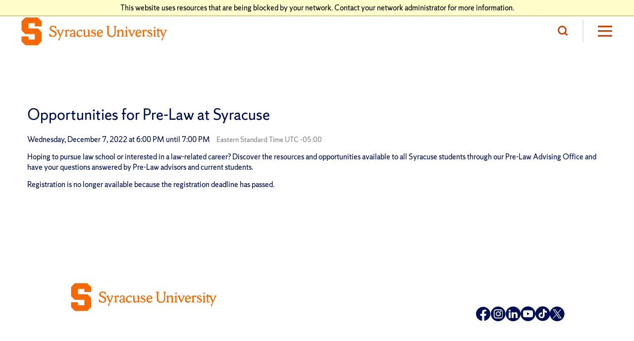

--- FILE ---
content_type: text/html; charset=utf-8
request_url: https://undergraduate.admissions.go.syr.edu/register/?id=48894884-deb7-4761-b2d5-3f5d8fa26478&utm_source=email&utm_medium=email&utm_campaign=thisweek&utm_term=2324&utm_content=all
body_size: 7782
content:
<!DOCTYPE html><html xml:lang="en" lang="en" xmlns="http://www.w3.org/1999/xhtml"><head><link rel="shortcut icon" href="//undergraduate-admissions-go-syr-edu.cdn.technolutions.net/favicon.ico" /><link href="//fw.cdn.technolutions.net/framework/base.css?v=e2e5" rel="stylesheet" /><link href="//slate-technolutions-net.cdn.technolutions.net/shared/base.css?v=TS-e2e5-638859662864596412" rel="stylesheet" /><link href="//undergraduate-admissions-go-syr-edu.cdn.technolutions.net/shared/build-fonts.css?v=2024-04-10" rel="stylesheet" /><link href="//undergraduate-admissions-go-syr-edu.cdn.technolutions.net/shared/build.css?v=2024-04-10" rel="stylesheet" /><link href="//undergraduate-admissions-go-syr-edu.cdn.technolutions.net/shared/build-mobile-global.css" rel="stylesheet" /><link href="//slate-technolutions-net.cdn.technolutions.net/register/default.css?v=TS-e2e5-638744581814551184" rel="stylesheet" /><link href="//slate-technolutions-net.cdn.technolutions.net/register/embed.css?v=TS-e2e5-638899359743360055" rel="stylesheet" /><script src="//fw.cdn.technolutions.net/framework/base.js?v=e2e5"></script><script>/*<![CDATA[*/FW.Config['firstDay'] = 0; FW.Config['Citizenship.Default.Country'] = 'US'; FW.Config['Citizenship.PR'] = 'Permanent Resident'; FW.Config['CDN'] = '//slate-technolutions-net.cdn.technolutions.net'; /*]]>*/</script><script src="//undergraduate-admissions-go-syr-edu.cdn.technolutions.net/shared/build-mobile-global.js"></script><script>/*<![CDATA[*/
					$(document).ready(function () {
        		// Toggle class on hamburger menu button click
        		$("#suHamburgerMenuToggle").click(function () {
          		$("#suHamburgerMenu").toggleClass("c_main-menu-open");
					
							// Find the child span of the button
    					var $span = $(this).find('span');

    					// Check if the span has the 'icon-times' class
    					if ($span.hasClass('c_icon-hamburger-short')) {
        				// If it does, remove 'icon-times' and add 'icon-hamburger-short'
        				$span.removeClass('c_icon-hamburger-short').addClass('c_icon-times');
    					} else {
        				// If it doesn't, remove 'icon-hamburger-short' and add 'icon-times'
        				$span.removeClass('c_icon-times').addClass('c_icon-hamburger-short');
    					}
        		});

        		$(".c_main-nav__menu-list-toplink").hover(
          		function () {
            		// Mouse enters: Add classes to the li and the child div
            		$(this).addClass("this-subnav-open a-subnav-is-open");
            		$(this).find(".c_main-nav__subnav").addClass("subnav-open");
          		},
          		function () {
            		// Mouse leaves: Remove classes only if not toggled open by a click
            		if (!$(this).data("clicked")) {
              		$(this).removeClass("this-subnav-open a-subnav-is-open");
              		$(this).find(".c_main-nav__subnav").removeClass("subnav-open");
            		}
          		}	
        		);

        		// Toggle classes on click for .c_main-nav__menu-list-toplink
        		$(".c_main-nav__menu-list-toplink").click(function (e) {
          		// Prevents the click event from affecting parent elements
          		e.stopPropagation();

          		// Toggle the click state
          		var wasClicked = $(this).data("clicked");
          		$(this).data("clicked", !wasClicked);

          		// Toggle classes
          		$(this).toggleClass("this-subnav-open a-subnav-is-open");
          		$(this).find(".c_main-nav__subnav").toggleClass("subnav-open");

          		// If it was clicked (active), ensure that the hover out does not remove the classes
          		if (!wasClicked) {
            		$(this)
              		.siblings()
              		.each(function () {
                		$(this)
                  		.removeClass("this-subnav-open a-subnav-is-open")
                  		.find(".c_main-nav__subnav")
                  		.removeClass("subnav-open")
                  		.data("clicked", false);
              			});
          			}
        			});

       			$("#hamburger-column-two-toggle").click(function () {
          		// Toggle the class 'this-subnav-open' on the ul with the class 'secondary-links__menu-list'
          		$(".c_secondary-links__menu-list").toggleClass("this-subnav-open");
        		});
      		});					
				/*]]>*/</script><script>/*<![CDATA[*/if (window['formEmbedHandler_https://undergraduate.admissions.go.syr.edu'] == null) { window.addEventListener('message', function(event) { if (event.origin == 'https://undergraduate.admissions.go.syr.edu' && event.data != null && event.data.xdm == true && event.data.query != null && event.data.query['embedElement'] != null && event.data.html != null) { try { if (event.data.type == 'script') eval(event.data.html); else { const embedElement = FW.$('#' + event.data.query['embedElement']); FW.$(window).scrollTop(event.data.query['embed'] != null ? embedElement.offset().top : 0); embedElement.html(event.data.html); } } catch(ex) { } FW.Progress.Unload(); } }, false); window['formEmbedHandler_https://undergraduate.admissions.go.syr.edu'] = true; }/*]]>*/</script><script src="//slate-technolutions-net.cdn.technolutions.net/register/default.js?v=TS-e2e5-638888276411754112"></script><script src="//slate-technolutions-net.cdn.technolutions.net/register/embed.js?v=TS-e2e5-639039184133773817"></script><script async="async">/*<![CDATA[*/window.eventForm = true; window.addEventListener('popstate', function(event) { if (event && event.state && event.state.eventForm == true) location.reload(); }); history.replaceState({ eventForm: true }, null);/*]]>*/</script><script async="async" src="/ping"></script><script async="async" id="session_expires" src="//slate-technolutions-net.cdn.technolutions.net/shared/session.js?v=TS-e2e5-638500053382607876" data-now="1768832813" data-realm="" data-service-extend="/account/login?cmd=session_extend" data-service-login="/account/login?cmd=session_login" data-service-check="/account/login?cmd=session_check&amp;noauth=1" data-expires="0"></script><style>/*<![CDATA[*/html > body { line-height: normal; } ul.cr, li.cr { margin: 0; padding: 0; } #content { clear: both; padding: 15px; padding-top: 50px; padding-bottom: 50px; } #global { float: right; } #global ul, #global li { list-style: none; margin: 0; padding: 0; }/*]]>*/</style><meta name="viewport" content="width=device-width, initial-scale=1, viewport-fit=cover" class="cr" /><title>Opportunities for Pre-Law at Syracuse</title><meta name="robots" content="noindex,nofollow" /><style>/*<![CDATA[*/#form_828b4da4-9d2a-44c0-9be5-57751145264a_container
div.form_question[data-required="1"] > fieldset > div.form_label::after {
color: red;
content: " *";
}


div.form_question[data-required="1"] > label.form_label::after {
color: red;
content: " *";
}
/*]]>*/</style><meta property="og:url" content="https://undergraduate.admissions.go.syr.edu/register/form?id=48894884-deb7-4761-b2d5-3f5d8fa26478" /><meta property="og:type" content="website" /><meta property="og:title" content="Opportunities for Pre-Law at Syracuse" /><meta property="og:description" content="&#xA0;" /><meta property="fb:app_id" content="438822709481812" /></head><body><noscript><div style="background: #ffffcc; border-bottom: 2px solid #cccc99; padding: 5px 10px; margin-bottom: 0; text-align: center; position: fixed; top: 0; left: 0; right: 0; z-index: 9999;">This website uses scripting to enhance your browsing experience. <a href="https://support.google.com/answer/23852">Enable JavaScript</a> in your browser and then reload this website.</div></noscript><div id="netblock" style="background: #ffffcc; border-bottom: 2px solid #cccc99; display: none; padding: 5px 10px; margin-bottom: 0; text-align: center; position: fixed; top: 0; left: 0; right: 0; z-index: 9999;">This website uses resources that are being blocked by your network. Contact your network administrator for more information.</div><script>/*<![CDATA[*/if (window['FW'] == null) document.getElementById('netblock').style['display'] = 'block';/*]]>*/</script><div id="page"><header class="c_site-header"><div class="c_skip-to-content"><a class="c_skip-hidden-link" href="#content">Skip to Content</a></div><div class="c_site-header-content" id="suSiteHeader"><div class="c_site-header-brand"><a class="c_site-header-logo-link" href="/" data-title="site-home" data-category="nav-link" data-action="header-link"><img src="//undergraduate-admissions-go-syr-edu.cdn.technolutions.net/images/syracuse_universtiy_logo.svg" alt="Site homepage" /></a></div><div class="c_site-header-right"><div class="c_header-navigation"><nav class="c_main-navigation-container" aria-label="Main"><ul class="c_main-navigation"><li class="c_main-nav__menu-list-toplink"><div class="c_navitem__link"><a href="https://www.syracuse.edu/academics/" data-title="academics" data-category="nav-link" data-action="main-navigation" class="c_link-cta">
                        Academics
                      </a><button class="c_navitem__toggle-button" aria-haspopup="true" aria-label="Open Menu" aria-controls="academics-subnav-links-main-navigation" aria-expanded="false"><span class="c_icon-chevron-down-skinny c_nav-arrow-toggle" aria-hidden="true"></span></button></div><div class="c_main-nav__subnav"><ul class="c_main-nav__menu-dropdown" id="academics-subnav-links-main-navigation"><li class="c_nav-item collapsed subnav-item"><span class="nav-label"><a class="c_dropdown-item" href="https://www.syracuse.edu/academics/programs/?level=undergraduate" data-title="undergraduate-majors-and-minors" data-category="nav-link" data-action="main-navigation">
                              Undergraduate Majors and Minors
                            </a></span></li><li class="c_nav-item collapsed subnav-item"><span class="nav-label"><a class="c_dropdown-item" href="https://www.syracuse.edu/academics/programs/?level=graduate" data-title="graduate-programs" data-category="nav-link" data-action="main-navigation">
                              Graduate Programs
                            </a></span></li><li class="c_nav-item collapsed subnav-item"><span class="nav-label"><a class="c_dropdown-item" href="https://www.syracuse.edu/academics/programs/?get_delivery_method_display=fully+online" data-title="online-programs" data-category="nav-link" data-action="main-navigation">
                              Online Programs
                            </a></span></li><li class="c_nav-item collapsed subnav-item"><span class="nav-label"><a class="c_dropdown-item" href="https://www.syracuse.edu/academics/programs/?level=certificate" data-title="certificates-and-credentials" data-category="nav-link" data-action="main-navigation">
                              Certificates and Credentials
                            </a></span></li><li class="c_nav-item collapsed subnav-item"><span class="nav-label"><a class="c_dropdown-item" href="https://www.syracuse.edu/academics/study-abroad-away/" data-title="study-abroad-or-away" data-category="nav-link" data-action="main-navigation">
                              Study Abroad or Away
                            </a></span></li><li class="c_nav-item collapsed subnav-item"><span class="nav-label"><a class="c_dropdown-item" href="https://www.syracuse.edu/academics/other-academic-opportunities/" data-title="other-academic-opportunities" data-category="nav-link" data-action="main-navigation">
                              Other Academic Opportunities
                            </a></span></li><li class="c_nav-item collapsed subnav-item"><span class="nav-label"><a class="c_dropdown-item" href="https://www.syracuse.edu/academics/career-paths/" data-title="career-paths" data-category="nav-link" data-action="main-navigation">
                              Career Paths
                            </a></span></li><li class="c_nav-item collapsed subnav-item"><span class="nav-label"><a class="c_dropdown-item" href="https://www.syracuse.edu/academics/schools-colleges/" data-title="schools-and-colleges" data-category="nav-link" data-action="main-navigation">
                              Schools and Colleges
                            </a></span></li><li class="c_nav-item collapsed subnav-item"><span class="nav-label"><a class="c_dropdown-item" href="https://www.syracuse.edu/academics/calendars/" data-title="academic-calendars" data-category="nav-link" data-action="main-navigation">
                              Academic Calendars
                            </a></span></li><li class="c_nav-item collapsed subnav-item"><span class="nav-label"><a class="c_dropdown-item" href="https://courses.syracuse.edu/" data-title="course-catalog" data-category="nav-link" data-action="main-navigation">
                              Course Catalog
                            </a></span></li></ul></div></li><li class="c_main-nav__menu-list-toplink"><div class="c_navitem__link"><a href="https://www.syracuse.edu/admissions-aid/" data-title="admissions-and-aid" data-category="nav-link" data-action="main-navigation" class="c_link-cta">
                        Admissions and Aid
                      </a><button class="c_navitem__toggle-button" aria-haspopup="true" aria-label="Open Menu" aria-controls="admissions-and-aid-subnav-links-main-navigation" aria-expanded="false"><span class="c_icon-chevron-down-skinny c_nav-arrow-toggle" aria-hidden="true"></span></button></div><div class="c_main-nav__subnav"><ul class="c_main-nav__menu-dropdown" id="admissions-and-aid-subnav-links-main-navigation"><li class="c_nav-item collapsed subnav-item"><span class="nav-label"><a class="c_dropdown-item" href="https://www.syracuse.edu/admissions-aid/why-syracuse-university/" data-title="why-syracuse-university" data-category="nav-link" data-action="main-navigation">
                              Why Syracuse University
                            </a></span></li><li class="c_nav-item collapsed subnav-item"><span class="nav-label"><a class="c_dropdown-item" href="https://www.syracuse.edu/admissions-aid/application-process/" data-title="application-process" data-category="nav-link" data-action="main-navigation">
                              Application Process
                            </a></span></li><li class="c_nav-item collapsed subnav-item"><span class="nav-label"><a class="c_dropdown-item" href="https://www.syracuse.edu/admissions-aid/tuition-fees/" data-title="tuition-and-fees" data-category="nav-link" data-action="main-navigation">
                              Tuition and Fees
                            </a></span></li><li class="c_nav-item collapsed subnav-item"><span class="nav-label"><a class="c_dropdown-item" href="https://www.syracuse.edu/admissions-aid/financial-aid-scholarships/" data-title="financial-aid-and-scholarships" data-category="nav-link" data-action="main-navigation">
                              Financial Aid and Scholarships
                            </a></span></li><li class="c_nav-item collapsed subnav-item"><span class="nav-label"><a class="c_dropdown-item" href="https://www.syracuse.edu/admissions-aid/tour-campus/" data-title="tour-campus" data-category="nav-link" data-action="main-navigation">
                              Tour Campus
                            </a></span></li><li class="c_nav-item collapsed subnav-item"><span class="nav-label"><a class="c_dropdown-item" href="https://www.syracuse.edu/admissions-aid/request-information/" data-title="request-information" data-category="nav-link" data-action="main-navigation">
                              Request Information
                            </a></span></li></ul></div></li><li class="c_main-nav__menu-list-toplink"><div class="c_navitem__link"><a href="https://www.syracuse.edu/campus-life/" data-title="campus-life" data-category="nav-link" data-action="main-navigation" class="c_link-cta">
                        Campus Life
                      </a><button class="c_navitem__toggle-button" aria-haspopup="true" aria-label="Open Menu" aria-controls="campus-life-subnav-links-main-navigation" aria-expanded="false"><span class="c_icon-chevron-down-skinny c_nav-arrow-toggle" aria-hidden="true"></span></button></div><div class="c_main-nav__subnav"><ul class="c_main-nav__menu-dropdown" id="campus-life-subnav-links-main-navigation"><li class="c_nav-item collapsed subnav-item"><span class="nav-label"><a class="c_dropdown-item" href="https://www.syracuse.edu/campus-life/living-on-campus/" data-title="living-on-campus" data-category="nav-link" data-action="main-navigation">
                              Living On Campus
                            </a></span></li><li class="c_nav-item collapsed subnav-item"><span class="nav-label"><a class="c_dropdown-item" href="https://www.syracuse.edu/campus-life/living-off-campus/" data-title="living-off-campus" data-category="nav-link" data-action="main-navigation">
                              Living Off Campus
                            </a></span></li><li class="c_nav-item collapsed subnav-item"><span class="nav-label"><a class="c_dropdown-item" href="https://www.syracuse.edu/campus-life/highlights/" data-title="campus-highlights" data-category="nav-link" data-action="main-navigation">
                              Campus Highlights
                            </a></span></li><li class="c_nav-item collapsed subnav-item"><span class="nav-label"><a class="c_dropdown-item" href="https://www.syracuse.edu/campus-life/sports-recreation/" data-title="sports-and-recreation" data-category="nav-link" data-action="main-navigation">
                              Sports and Recreation
                            </a></span></li><li class="c_nav-item collapsed subnav-item"><span class="nav-label"><a class="c_dropdown-item" href="https://www.syracuse.edu/campus-life/clubs-organizations/" data-title="clubs-and-organizations" data-category="nav-link" data-action="main-navigation">
                              Clubs and Organizations
                            </a></span></li><li class="c_nav-item collapsed subnav-item"><span class="nav-label"><a class="c_dropdown-item" href="https://www.syracuse.edu/campus-life/health-wellness/" data-title="health-and-wellness" data-category="nav-link" data-action="main-navigation">
                              Health and Wellness
                            </a></span></li><li class="nav-item collapsed subnav-item"><span class="nav-label"><a class="dropdown-item" href="https://www.syracuse.edu/campus-life/inclusion-access/" data-title="inclusion-and-access" data-category="nav-link" data-action="main-navigation">
                              Inclusion and Access
                            </a></span></li><li class="nav-item collapsed subnav-item"><span class="nav-label"><a class="dropdown-item" href="https://www.syracuse.edu/campus-life/veteran-military-student-support/" data-title="veteran-and-military" data-category="nav-link" data-action="main-navigation">
                              Veteran and Military
                            </a></span></li><li class="nav-item collapsed subnav-item"><span class="nav-label"><a class="dropdown-item" href="https://www.syracuse.edu/campus-life/student-services/" data-title="student-services" data-category="nav-link" data-action="main-navigation">
                              Student Services
                            </a></span></li><li class="nav-item collapsed subnav-item"><span class="nav-label"><a class="dropdown-item" href="https://www.syracuse.edu/campus-life/student-centers/" data-title="student-centers" data-category="nav-link" data-action="main-navigation">
                              Student Centers
                            </a></span></li></ul></div></li><li class="c_main-nav__menu-list-toplink"><div class="c_navitem__link"><a href="https://www.syracuse.edu/research/" data-title="research" data-category="nav-link" data-action="main-navigation" class="c_link-cta">
                        Research
                      </a><button class="c_navitem__toggle-button" aria-haspopup="true" aria-label="Open Menu" aria-controls="research-subnav-links-main-navigation" aria-expanded="false"><span class="c_icon-chevron-down-skinny c_nav-arrow-toggle" aria-hidden="true"></span></button></div><div class="c_main-nav__subnav"><ul class="c_main-nav__menu-dropdown" id="research-subnav-links-main-navigation"><li class="c_nav-item collapsed subnav-item"><span class="nav-label"><a class="c_dropdown-item" href="https://www.syracuse.edu/research/distinctive-research-excellence/" data-title="distinctive-research-excellence" data-category="nav-link" data-action="main-navigation">
                              Distinctive Research Excellence
                            </a></span></li><li class="c_nav-item collapsed subnav-item"><span class="nav-label"><a class="c_dropdown-item" href="https://www.syracuse.edu/research/undergraduate-research/" data-title="undergraduate-research" data-category="nav-link" data-action="main-navigation">
                              Undergraduate Research
                            </a></span></li><li class="c_nav-item collapsed subnav-item"><span class="nav-label"><a class="c_dropdown-item" href="https://www.syracuse.edu/research/graduate-research/" data-title="graduate-research" data-category="nav-link" data-action="main-navigation">
                              Graduate Research
                            </a></span></li><li class="c_nav-item collapsed subnav-item"><span class="nav-label"><a class="c_dropdown-item" href="https://www.syracuse.edu/research/university-research-institutes/" data-title="university-research-institutes" data-category="nav-link" data-action="main-navigation">
                              University Research Institutes
                            </a></span></li><li class="c_nav-item collapsed subnav-item"><span class="nav-label"><a class="c_dropdown-item" href="https://www.syracuse.edu/research/research-facilities/" data-title="research-facilities" data-category="nav-link" data-action="main-navigation">
                              Research Facilities
                            </a></span></li></ul></div></li><li class="c_main-nav__menu-list-toplink"><div class="c_navitem__link"><a href="https://www.syracuse.edu/about/" data-title="about" data-category="nav-link" data-action="main-navigation" class="c_link-cta">
                        About
                      </a><button class="c_navitem__toggle-button" aria-haspopup="true" aria-label="Open Menu" aria-controls="about-subnav-links-main-navigation" aria-expanded="false"><span class="c_icon-chevron-down-skinny c_nav-arrow-toggle" aria-hidden="true"></span></button></div><div class="c_main-nav__subnav"><ul class="c_main-nav__menu-dropdown" id="about-subnav-links-main-navigation"><li class="c_nav-item collapsed subnav-item"><span class="nav-label"><a class="c_dropdown-item" href="https://www.syracuse.edu/about/history/" data-title="our-history" data-category="nav-link" data-action="main-navigation">
                              Our History
                            </a></span></li><li class="c_nav-item collapsed subnav-item"><span class="nav-label"><a class="c_dropdown-item" href="https://www.syracuse.edu/about/facts-figures/" data-title="facts-and-figures" data-category="nav-link" data-action="main-navigation">
                              Facts and Figures
                            </a></span></li><li class="c_nav-item collapsed subnav-item"><span class="nav-label"><a class="c_dropdown-item" href="https://www.syracuse.edu/about/vision-mission/" data-title="university-vision-and-mission" data-category="nav-link" data-action="main-navigation">
                              University Vision and Mission
                            </a></span></li><li class="c_nav-item collapsed subnav-item"><span class="nav-label"><a class="c_dropdown-item" href="https://www.syracuse.edu/about/diversity-equity-inclusion/" data-title="diversity-equity-and-inclusion" data-category="nav-link" data-action="main-navigation">
                              Diversity, Equity and Inclusion
                            </a></span></li><li class="c_nav-item collapsed subnav-item"><span class="nav-label"><a class="c_dropdown-item" href="https://www.syracuse.edu/about/accessibility/" data-title="accessibility" data-category="nav-link" data-action="main-navigation">
                              Accessibility
                            </a></span></li><li class="c_nav-item collapsed subnav-item"><span class="nav-label"><a class="c_dropdown-item" href="https://www.syracuse.edu/about/alumni-network/" data-title="alumni-network" data-category="nav-link" data-action="main-navigation">
                              Alumni Network
                            </a></span></li><li class="c_nav-item collapsed subnav-item"><span class="nav-label"><a class="c_dropdown-item" href="https://www.syracuse.edu/about/leadership-administration/" data-title="leadership-and-administration" data-category="nav-link" data-action="main-navigation">
                              Leadership and Administration
                            </a></span></li><li class="c_nav-item collapsed subnav-item"><span class="nav-label"><a class="c_dropdown-item" href="https://www.syracuse.edu/about/partnerships-community-relations/" data-title="partnerships-and-community-relations" data-category="nav-link" data-action="main-navigation">
                              Partnerships and Community Relations
                            </a></span></li><li class="c_nav-item collapsed subnav-item"><span class="nav-label"><a class="c_dropdown-item" href="https://www.syracuse.edu/about/living-in-central-new-york/" data-title="living-in-central-new-york" data-category="nav-link" data-action="main-navigation">
                              Living in Central New York
                            </a></span></li><li class="c_nav-item collapsed subnav-item"><span class="nav-label"><a class="c_dropdown-item" href="https://www.syracuse.edu/about/contact/" data-title="help-and-contacts" data-category="nav-link" data-action="main-navigation">
                              Help and Contacts
                            </a></span></li></ul></div></li></ul></nav></div><div class="c_header-action-items"><button id="suSiteSearchToggle" class="action-item c_search-toggle-button" aria-haspopup="true" aria-label="Open Menu" aria-expanded="false" onclick="window.location.href='https://www.syracuse.edu/search/'"><span class="c_icon-search menu-toggle-icon" aria-hidden="true"></span></button><button id="suHamburgerMenuToggle" class="action-item c_menu-toggle-button" aria-haspopup="true" aria-label="Open Menu" aria-expanded="false"><span class="c_icon-hamburger-short menu-toggle-icon" aria-hidden="true"></span></button></div></div><div id="suHamburgerMenu" class="c_site-header__hamburger-menu"><div class="c_hamburger-menu-container"><nav class="c_main-navigation-container" aria-label="Main"><ul class="c_main-navigation"><li class="c_main-nav__menu-list-toplink"><div class="c_navitem__link"><a href="https://www.syracuse.edu/academics/" data-title="academics" data-category="nav-link" data-action="hamburger-navigation" class="c_link-cta">
                        Academics
                      </a><button class="c_navitem__toggle-button" aria-haspopup="true" aria-label="Open Menu" aria-controls="academics-subnav-links-hamburger-navigation" aria-expanded="false"><span class="c_icon-chevron-down-skinny nav-arrow-toggle" aria-hidden="true"></span></button></div><div class="c_main-nav__subnav"><ul class="c_main-nav__menu-dropdown" id="academics-subnav-links-hamburger-navigation"><li class="c_nav-item collapsed subnav-item"><span class="nav-label"><a class="c_dropdown-item" href="https://www.syracuse.edu/academics/programs/?level=undergraduate" data-title="undergraduate-majors-and-minors" data-category="nav-link" data-action="hamburger-navigation">
                              Undergraduate Majors and Minors
                            </a></span></li><li class="c_nav-item collapsed subnav-item"><span class="nav-label"><a class="c_dropdown-item" href="https://www.syracuse.edu/academics/programs/?level=graduate" data-title="graduate-programs" data-category="nav-link" data-action="hamburger-navigation">
                              Graduate Programs
                            </a></span></li><li class="c_nav-item collapsed subnav-item"><span class="nav-label"><a class="c_dropdown-item" href="https://www.syracuse.edu/academics/programs/?get_delivery_method_display=fully+online" data-title="online-programs" data-category="nav-link" data-action="hamburger-navigation">
                              Online Programs
                            </a></span></li><li class="c_nav-item collapsed subnav-item"><span class="nav-label"><a class="c_dropdown-item" href="https://www.syracuse.edu/academics/programs/?level=certificate" data-title="certificates-and-credentials" data-category="nav-link" data-action="hamburger-navigation">
                              Certificates and Credentials
                            </a></span></li><li class="c_nav-item collapsed subnav-item"><span class="nav-label"><a class="c_dropdown-item" href="https://www.syracuse.edu/academics/study-abroad-away/" data-title="study-abroad-or-away" data-category="nav-link" data-action="hamburger-navigation">
                              Study Abroad or Away
                            </a></span></li><li class="c_nav-item collapsed subnav-item"><span class="nav-label"><a class="c_dropdown-item" href="https://www.syracuse.edu/academics/other-academic-opportunities/" data-title="other-academic-opportunities" data-category="nav-link" data-action="hamburger-navigation">
                              Other Academic Opportunities
                            </a></span></li><li class="c_nav-item collapsed subnav-item"><span class="nav-label"><a class="c_dropdown-item" href="https://www.syracuse.edu/academics/career-paths/" data-title="career-paths" data-category="nav-link" data-action="hamburger-navigation">
                              Career Paths
                            </a></span></li><li class="c_nav-item collapsed subnav-item"><span class="nav-label"><a class="c_dropdown-item" href="https://www.syracuse.edu/academics/schools-colleges/" data-title="schools-and-colleges" data-category="nav-link" data-action="hamburger-navigation">
                              Schools and Colleges
                            </a></span></li><li class="c_nav-item collapsed subnav-item"><span class="nav-label"><a class="c_dropdown-item" href="https://www.syracuse.edu/academics/calendars/" data-title="academic-calendars" data-category="nav-link" data-action="hamburger-navigation">
                              Academic Calendars
                            </a></span></li><li class="c_nav-item collapsed subnav-item"><span class="nav-label"><a class="c_dropdown-item" href="https://courses.syracuse.edu/" data-title="course-catalog" data-category="nav-link" data-action="hamburger-navigation">
                              Course Catalog
                            </a></span></li></ul></div></li><li class="c_main-nav__menu-list-toplink"><div class="c_navitem__link"><a href="https://www.syracuse.edu/admissions-aid/" data-title="admissions-and-aid" data-category="nav-link" data-action="hamburger-navigation" class="c_link-cta">
                        Admissions and Aid
                      </a><button class="c_navitem__toggle-button" aria-haspopup="true" aria-label="Open Menu" aria-controls="admissions-and-aid-subnav-links-hamburger-navigation" aria-expanded="false"><span class="c_icon-chevron-down-skinny nav-arrow-toggle" aria-hidden="true"></span></button></div><div class="c_main-nav__subnav"><ul class="c_main-nav__menu-dropdown" id="admissions-and-aid-subnav-links-hamburger-navigation"><li class="c_nav-item collapsed subnav-item"><span class="nav-label"><a class="c_dropdown-item" href="https://www.syracuse.edu/admissions-aid/why-syracuse-university/" data-title="why-syracuse-university" data-category="nav-link" data-action="hamburger-navigation">
                              Why Syracuse University
                            </a></span></li><li class="c_nav-item collapsed subnav-item"><span class="nav-label"><a class="c_dropdown-item" href="https://www.syracuse.edu/admissions-aid/application-process/" data-title="application-process" data-category="nav-link" data-action="hamburger-navigation">
                              Application Process
                            </a></span></li><li class="c_nav-item collapsed subnav-item"><span class="nav-label"><a class="c_dropdown-item" href="https://www.syracuse.edu/admissions-aid/tuition-fees/" data-title="tuition-and-fees" data-category="nav-link" data-action="hamburger-navigation">
                              Tuition and Fees
                            </a></span></li><li class="c_nav-item collapsed subnav-item"><span class="nav-label"><a class="c_dropdown-item" href="https://www.syracuse.edu/admissions-aid/financial-aid-scholarships/" data-title="financial-aid-and-scholarships" data-category="nav-link" data-action="hamburger-navigation">
                              Financial Aid and Scholarships
                            </a></span></li><li class="c_nav-item collapsed subnav-item"><span class="nav-label"><a class="c_dropdown-item" href="https://www.syracuse.edu/admissions-aid/tour-campus/" data-title="tour-campus" data-category="nav-link" data-action="hamburger-navigation">
                              Tour Campus
                            </a></span></li><li class="c_nav-item collapsed subnav-item"><span class="nav-label"><a class="c_dropdown-item" href="https://www.syracuse.edu/admissions-aid/request-information/" data-title="request-information" data-category="nav-link" data-action="hamburger-navigation">
                              Request Information
                            </a></span></li></ul></div></li><li class="c_main-nav__menu-list-toplink"><div class="c_navitem__link"><a href="https://www.syracuse.edu/campus-life/" data-title="campus-life" data-category="nav-link" data-action="hamburger-navigation" class="c_link-cta">
                        Campus Life
                      </a><button class="c_navitem__toggle-button" aria-haspopup="true" aria-label="Open Menu" aria-controls="campus-life-subnav-links-hamburger-navigation" aria-expanded="false"><span class="c_icon-chevron-down-skinny nav-arrow-toggle" aria-hidden="true"></span></button></div><div class="c_main-nav__subnav"><ul class="c_main-nav__menu-dropdown" id="campus-life-subnav-links-hamburger-navigation"><li class="c_nav-item collapsed subnav-item"><span class="nav-label"><a class="c_dropdown-item" href="https://www.syracuse.edu/campus-life/living-on-campus/" data-title="living-on-campus" data-category="nav-link" data-action="hamburger-navigation">
                              Living On Campus
                            </a></span></li><li class="c_nav-item collapsed subnav-item"><span class="nav-label"><a class="c_dropdown-item" href="https://www.syracuse.edu/campus-life/living-off-campus/" data-title="living-off-campus" data-category="nav-link" data-action="hamburger-navigation">
                              Living Off Campus
                            </a></span></li><li class="c_nav-item collapsed subnav-item"><span class="nav-label"><a class="c_dropdown-item" href="https://www.syracuse.edu/campus-life/highlights/" data-title="campus-highlights" data-category="nav-link" data-action="hamburger-navigation">
                              Campus Highlights
                            </a></span></li><li class="c_nav-item collapsed subnav-item"><span class="nav-label"><a class="c_dropdown-item" href="https://www.syracuse.edu/campus-life/sports-recreation/" data-title="sports-and-recreation" data-category="nav-link" data-action="hamburger-navigation">
                              Sports and Recreation
                            </a></span></li><li class="c_nav-item collapsed subnav-item"><span class="nav-label"><a class="c_dropdown-item" href="https://www.syracuse.edu/campus-life/clubs-organizations/" data-title="clubs-and-organizations" data-category="nav-link" data-action="hamburger-navigation">
                              Clubs and Organizations
                            </a></span></li><li class="c_nav-item collapsed subnav-item"><span class="nav-label"><a class="c_dropdown-item" href="https://www.syracuse.edu/campus-life/health-wellness/" data-title="health-and-wellness" data-category="nav-link" data-action="hamburger-navigation">
                              Health and Wellness
                            </a></span></li><li class="c_nav-item collapsed subnav-item"><span class="nav-label"><a class="c_dropdown-item" href="https://www.syracuse.edu/campus-life/inclusion-access/" data-title="inclusion-and-access" data-category="nav-link" data-action="hamburger-navigation">
                              Inclusion and Access
                            </a></span></li><li class="c_nav-item collapsed subnav-item"><span class="nav-label"><a class="c_dropdown-item" href="https://www.syracuse.edu/campus-life/veteran-military-student-support/" data-title="veteran-and-military" data-category="nav-link" data-action="hamburger-navigation">
                              Veteran and Military
                            </a></span></li><li class="c_nav-item collapsed subnav-item"><span class="nav-label"><a class="c_dropdown-item" href="https://www.syracuse.edu/campus-life/student-services/" data-title="student-services" data-category="nav-link" data-action="hamburger-navigation">
                              Student Services
                            </a></span></li><li class="c_nav-item collapsed subnav-item"><span class="nav-label"><a class="c_dropdown-item" href="https://www.syracuse.edu/campus-life/student-centers/" data-title="student-centers" data-category="nav-link" data-action="hamburger-navigation">
                              Student Centers
                            </a></span></li></ul></div></li><li class="c_main-nav__menu-list-toplink"><div class="c_navitem__link"><a href="https://www.syracuse.edu/research/" data-title="research" data-category="nav-link" data-action="hamburger-navigation" class="c_link-cta">
                        Research
                      </a><button class="c_navitem__toggle-button" aria-haspopup="true" aria-label="Open Menu" aria-controls="research-subnav-links-hamburger-navigation" aria-expanded="false"><span class="c_icon-chevron-down-skinny nav-arrow-toggle" aria-hidden="true"></span></button></div><div class="c_main-nav__subnav"><ul class="c_main-nav__menu-dropdown" id="research-subnav-links-hamburger-navigation"><li class="c_nav-item collapsed subnav-item"><span class="nav-label"><a class="c_dropdown-item" href="https://www.syracuse.edu/research/distinctive-research-excellence/" data-title="distinctive-research-excellence" data-category="nav-link" data-action="hamburger-navigation">
                              Distinctive Research Excellence
                            </a></span></li><li class="c_nav-item collapsed subnav-item"><span class="nav-label"><a class="c_dropdown-item" href="https://www.syracuse.edu/research/undergraduate-research/" data-title="undergraduate-research" data-category="nav-link" data-action="hamburger-navigation">
                              Undergraduate Research
                            </a></span></li><li class="c_nav-item collapsed subnav-item"><span class="nav-label"><a class="c_dropdown-item" href="https://www.syracuse.edu/research/graduate-research/" data-title="graduate-research" data-category="nav-link" data-action="hamburger-navigation">
                              Graduate Research
                            </a></span></li><li class="c_nav-item collapsed subnav-item"><span class="nav-label"><a class="c_dropdown-item" href="https://www.syracuse.edu/research/university-research-institutes/" data-title="university-research-institutes" data-category="nav-link" data-action="hamburger-navigation">
                              University Research Institutes
                            </a></span></li><li class="c_nav-item collapsed subnav-item"><span class="nav-label"><a class="c_dropdown-item" href="https://www.syracuse.edu/research/research-facilities/" data-title="research-facilities" data-category="nav-link" data-action="hamburger-navigation">
                              Research Facilities
                            </a></span></li></ul></div></li><li class="c_main-nav__menu-list-toplink"><div class="c_navitem__link"><a href="https://www.syracuse.edu/about/" data-title="about" data-category="nav-link" data-action="hamburger-navigation" class="c_link-cta">
                        About
                      </a><button class="c_navitem__toggle-button" aria-haspopup="true" aria-label="Open Menu" aria-controls="about-subnav-links-hamburger-navigation" aria-expanded="false"><span class="c_icon-chevron-down-skinny nav-arrow-toggle" aria-hidden="true"></span></button></div><div class="c_main-nav__subnav"><ul class="c_main-nav__menu-dropdown" id="about-subnav-links-hamburger-navigation"><li class="c_nav-item collapsed subnav-item"><span class="nav-label"><a class="c_dropdown-item" href="https://www.syracuse.edu/about/history/" data-title="our-history" data-category="nav-link" data-action="hamburger-navigation">
                              Our History
                            </a></span></li><li class="c_nav-item collapsed subnav-item"><span class="nav-label"><a class="c_dropdown-item" href="https://www.syracuse.edu/about/facts-figures/" data-title="facts-and-figures" data-category="nav-link" data-action="hamburger-navigation">
                              Facts and Figures
                            </a></span></li><li class="c_nav-item collapsed subnav-item"><span class="nav-label"><a class="c_dropdown-item" href="https://www.syracuse.edu/about/vision-mission/" data-title="university-vision-and-mission" data-category="nav-link" data-action="hamburger-navigation">
                              University Vision and Mission
                            </a></span></li><li class="c_nav-item collapsed subnav-item"><span class="nav-label"><a class="c_dropdown-item" href="https://www.syracuse.edu/about/diversity-equity-inclusion/" data-title="diversity-equity-and-inclusion" data-category="nav-link" data-action="hamburger-navigation">
                              Diversity, Equity and Inclusion
                            </a></span></li><li class="c_nav-item collapsed subnav-item"><span class="nav-label"><a class="c_dropdown-item" href="https://www.syracuse.edu/about/accessibility/" data-title="accessibility" data-category="nav-link" data-action="hamburger-navigation">
                              Accessibility
                            </a></span></li><li class="c_nav-item collapsed subnav-item"><span class="nav-label"><a class="c_dropdown-item" href="https://www.syracuse.edu/about/alumni-network/" data-title="alumni-network" data-category="nav-link" data-action="hamburger-navigation">
                              Alumni Network
                            </a></span></li><li class="c_nav-item collapsed subnav-item"><span class="nav-label"><a class="c_dropdown-item" href="https://www.syracuse.edu/about/leadership-administration/" data-title="leadership-and-administration" data-category="nav-link" data-action="hamburger-navigation">
                              Leadership and Administration
                            </a></span></li><li class="c_nav-item collapsed subnav-item"><span class="nav-label"><a class="c_dropdown-item" href="https://www.syracuse.edu/about/partnerships-community-relations/" data-title="partnerships-and-community-relations" data-category="nav-link" data-action="hamburger-navigation">
                              Partnerships and Community Relations
                            </a></span></li><li class="c_nav-item collapsed subnav-item"><span class="nav-label"><a class="c_dropdown-item" href="https://www.syracuse.edu/about/living-in-central-new-york/" data-title="living-in-central-new-york" data-category="nav-link" data-action="hamburger-navigation">
                              Living in Central New York
                            </a></span></li><li class="c_nav-item collapsed subnav-item"><span class="nav-label"><a class="c_dropdown-item" href="https://www.syracuse.edu/about/contact/" data-title="help-and-contacts" data-category="nav-link" data-action="hamburger-navigation">
                              Help and Contacts
                            </a></span></li></ul></div></li></ul></nav><nav class="c_secondary-navigation-container" aria-label="Secondary"><div class="c_secondary-links__menu-column"><div class="c_secondary-links__menu-column-content"><ul class="c_secondary-links__menu-list"><li class="c_nav-item collapsed subnav-item"><span class="nav-label"><a class="c_dropdown-item" href="https://cuse.com" data-title="athletics" data-category="nav-link" data-action="hamburger-navigation">
                            Athletics
                          </a></span></li><li class="c_nav-item collapsed subnav-item"><span class="nav-label"><a class="c_dropdown-item" href="https://www.syracuse.edu/about/alumni-network/" data-title="alumni-network" data-category="nav-link" data-action="hamburger-navigation">
                            Alumni Network
                          </a></span></li><li class="c_nav-item collapsed subnav-item"><span class="nav-label"><a class="c_dropdown-item" href="https://news.syr.edu/" data-title="news" data-category="nav-link" data-action="hamburger-navigation">
                            News
                          </a></span></li><li class="c_nav-item collapsed subnav-item"><span class="nav-label"><a class="c_dropdown-item" href="https://calendar.syracuse.edu/" data-title="events" data-category="nav-link" data-action="hamburger-navigation">
                            Events
                          </a></span></li><li class="c_nav-item collapsed subnav-item"><span class="nav-label"><a class="c_dropdown-item" href="https://www.syracuse.edu/gift/" data-title="make-a-gift" data-category="nav-link" data-action="hamburger-navigation">
                            Make a Gift
                          </a></span></li></ul></div></div><div class="c_secondary-links__menu-column"><div class="c_secondary-links__menu-column-content"><div class="c_secondary-links__menu-column-heading"><p>Information for</p><button id="hamburger-column-two-toggle" class="nav-toggle" aria-expanded="false" aria-label="Open Menu"><span class="c_sub-nav-toggle c_icon-chevron-down-skinny" aria-hidden="true"></span></button></div><ul class="c_secondary-links__menu-list"><li class="c_nav-item collapsed subnav-item"><span class="nav-label"><i aria-hidden="true" class="c_icon-arrow-right-skinny"></i><a class="c_dropdown-item" href="https://www.syracuse.edu/admissions-aid/application-process/undergraduate/admitted/" data-title="admitted-students" data-category="nav-link" data-action="hamburger-navigation">
                            Admitted Students
                          </a></span></li><li class="c_nav-item collapsed subnav-item"><span class="nav-label"><i aria-hidden="true" class="c_icon-arrow-right-skinny"></i><a class="c_dropdown-item" href="https://www.syracuse.edu/current-students/" data-title="current-students" data-category="nav-link" data-action="hamburger-navigation">
                            Current Students
                          </a></span></li><li class="c_nav-item collapsed subnav-item"><span class="nav-label"><i aria-hidden="true" class="c_icon-arrow-right-skinny"></i><a class="c_dropdown-item" href="https://www.syracuse.edu/campus-life/veteran-military-student-support/" data-title="veteran-and-military-students" data-category="nav-link" data-action="hamburger-navigation">
                            Veteran and Military Students
                          </a></span></li><li class="c_nav-item collapsed subnav-item"><span class="nav-label"><i aria-hidden="true" class="c_icon-arrow-right-skinny"></i><a class="c_dropdown-item" href="https://www.syracuse.edu/faculty-staff/" data-title="faculty-and-staff" data-category="nav-link" data-action="hamburger-navigation">
                            Faculty and Staff
                          </a></span></li><li class="c_nav-item collapsed subnav-item"><span class="nav-label"><i aria-hidden="true" class="c_icon-arrow-right-skinny"></i><a class="c_dropdown-item" href="https://www.syracuse.edu/alumni/" data-title="alumni" data-category="nav-link" data-action="hamburger-navigation">
                            Alumni
                          </a></span></li><li class="c_nav-item collapsed subnav-item"><span class="nav-label"><i aria-hidden="true" class="c_icon-arrow-right-skinny"></i><a class="c_dropdown-item" href="https://www.syracuse.edu/community-and-visitors/" data-title="community-and-visitors" data-category="nav-link" data-action="hamburger-navigation">
                            Community and Visitors
                          </a></span></li><li class="c_nav-item collapsed subnav-item"><span class="nav-label"><i aria-hidden="true" class="c_icon-arrow-right-skinny"></i><a class="c_dropdown-item" href="https://www.syracuse.edu/admissions-aid/application-process/undergraduate/parents-families/" data-title="parents-and-families" data-category="nav-link" data-action="hamburger-navigation">
                            Parents and Families
                          </a></span></li></ul></div></div></nav></div></div></div></header><div id="c_content" class="c_site-content cr"><div id="c_primary" class="c_content-area cr"><div id="global"><ul></ul></div><div id="content" style="margin: 0 auto; max-width: 1200px;"><div id="form_48894884-deb7-4761-b2d5-3f5d8fa26478"><form enctype="multipart/form-data" id="form_48894884-deb7-4761-b2d5-3f5d8fa26478_container" method="post" onsubmit="return false;" data-page="1" data-page-count="1" data-embed="form_48894884-deb7-4761-b2d5-3f5d8fa26478" action="https://undergraduate.admissions.go.syr.edu/register/?id=48894884-deb7-4761-b2d5-3f5d8fa26478&amp;utm_source=email&amp;utm_medium=email&amp;utm_campaign=thisweek&amp;utm_term=2324&amp;utm_content=all&amp;cmd=submit&amp;output=xdm&amp;embedElement=form_48894884-deb7-4761-b2d5-3f5d8fa26478" novalidate="novalidate" data-fw-form="1"><style>/*<![CDATA[*/#form_828b4da4-9d2a-44c0-9be5-57751145264a_container
div.form_question[data-required="1"] > fieldset > div.form_label::after {
color: red;
content: " *";
}


div.form_question[data-required="1"] > label.form_label::after {
color: red;
content: " *";
}
/*]]>*/</style><input name="id" type="hidden" value="48894884-deb7-4761-b2d5-3f5d8fa26478" /><input id="sk_48894884-deb7-4761-b2d5-3f5d8fa26478" name="sk" type="hidden" value="1QuiXSdfR_xKmzgGytYQJLvFIZ2yvaU59ZX6SAkYGfJ-0NnHJMWKvw_wc05H26vMKKzgLPWkaptAuuKlQturzDiGlB2OeXGz" /><script async="async">/*<![CDATA[*/new function() { const sk = FW.$('#sk_48894884-deb7-4761-b2d5-3f5d8fa26478'), form = sk.closest('form'); let fetchKey; fetchKey = function() { form.off('focusin touchstart', fetchKey); FW.$.ajax({ method: 'POST', url: 'https://undergraduate.admissions.go.syr.edu/register/form?cmd=sk', data: { 'id': '48894884-deb7-4761-b2d5-3f5d8fa26478', 'sk': sk.val() }, xhrFields: { withCredentials: true }, dataType: 'text', success: function(data) { sk.val(data); } }); }; form.on('focusin touchstart', fetchKey); }();/*]]>*/</script><input name="referrer" type="hidden" value="https://undergraduate.admissions.go.syr.edu/" /><h1>Opportunities for Pre-Law at Syracuse</h1><p id="register_date"><input id="form_date" type="hidden" value="2022-12-07T18:00:00" /><span id="register_date_string">Wednesday, December 7, 2022 at 6:00 PM until 7:00 PM</span><span style="color: #808080; margin-left: 1em; font-size: 0.9em;">Eastern Standard Time UTC -05:00</span></p><div id="form_description">
Hoping to pursue law school or interested in a law-related career? Discover the resources and opportunities available to all Syracuse students through our Pre-Law Advising Office and have your questions answered by Pre-Law advisors and current students.
</div><div id="form_start"></div><p class="error" style="display: inline-block;">Registration is no longer available because the registration deadline has passed.</p><div style="clear: both;"></div></form></div></div></div></div><footer class="c_site-footer"><div class="c_site-footer__top-section"><div class="c_site-footer__brand"><a class="site-footer-logo-link" href="/" data-title="site-home" data-category="nav-link" data-action="footer-link"><img src="//undergraduate-admissions-go-syr-edu.cdn.technolutions.net/images/syracuse_universtiy_logo.svg" alt="Site homepage" /></a></div><div class="c_site-footer__address"><address><p><i aria-hidden="true" class="c_icon-map-marker-stroke"></i>
                900 South Crouse Ave.
              </p><p>Syracuse, NY 13244</p></address><div class="c_phone"><i aria-hidden="true" class="c_icon-phone"></i><p>1.315.443.1870</p></div></div><div class="c_site-footer__social-links"><a class="social-link" href="https://www.facebook.com/syracuseuniversity" data-title="social-link-facebook" data-category="nav-link" data-action="footer-link"><span class="c_hide-accessible">Follow us on facebook</span><i aria-hidden="true" class="c_icon-facebook-circle"></i></a><a class="social-link" href="http://instagram.com/syracuseu" data-title="social-link-instagram" data-category="nav-link" data-action="footer-link"><span class="c_hide-accessible">Follow us on instagram</span><i aria-hidden="true" class="c_icon-instagram-circle"></i></a><a class="social-link" href="https://www.linkedin.com/edu/school?id=19054" data-title="social-link-linkedin-in" data-category="nav-link" data-action="footer-link"><span class="c_hide-accessible">Follow us on linkedin-in</span><i aria-hidden="true" class="c_icon-linkedin-circle"></i></a><a class="social-link" href="http://www.youtube.com/user/Syracuse" data-title="social-link-youtube" data-category="nav-link" data-action="footer-link"><span class="c_hide-accessible">Follow us on youtube</span><i aria-hidden="true" class="c_icon-youtube-circle"></i></a><a class="social-link" href="https://www.tiktok.com/@syracuseu" data-title="social-link-tiktok" data-category="nav-link" data-action="footer-link"><span class="c_hide-accessible">Follow us on tiktok</span><i aria-hidden="true" class="c_icon-tiktok-circle"></i></a><a class="social-link" href="https://twitter.com/syracuseu" data-title="social-link-twitter" data-category="nav-link" data-action="footer-link"><span class="c_hide-accessible">Follow us on twitter</span><i aria-hidden="true" class="c_icon-x-circle"></i></a></div><div class="c_site-footer__contact-links"><a class="contact-link c_link-cta" href="https://www.syracuse.edu/about/contact/" data-title="contact-us" data-category="nav-link" data-action="footer-link"><span class="container__animated-arrow-sm"><span class="c_margin-right-2">Contact Us</span><span class="c_animated-arrow-sm-wrapper"><i class="c_animated-arrow c_animated-arrow-orange-primary c_animated-arrow-sm"></i></span></span></a><a class="c_contact-link c_link-cta" href="https://www.syracuse.edu/about/contact/emergencies/" data-title="emergency-contact" data-category="nav-link" data-action="footer-link"><span class="container__animated-arrow-sm"><span class="c_margin-right-2">Emergency Contact</span><span class="c_animated-arrow-sm-wrapper"><i class="c_animated-arrow c_animated-arrow-orange-primary c_animated-arrow-sm"></i></span></span></a></div></div><div class="c_site-footer__navigation"><nav class="c_main-navigation-container" aria-label="Main"><ul class="c_main-navigation"><li class="c_main-nav__menu-list-toplink"><div class="c_navitem__link"><a href="https://www.syracuse.edu/academics/" data-title="academics" data-category="nav-link" data-action="footer-navigation" class="c_link-cta"><span class="container__animated-arrow-sm"><span class="c_margin-right-2">Academics</span><span class="c_animated-arrow-sm-wrapper"><i class="c_animated-arrow c_animated-arrow-orange-primary c_animated-arrow-sm"></i></span></span></a></div></li><li class="c_main-nav__menu-list-toplink"><div class="c_navitem__link"><a href="https://www.syracuse.edu/admissions-aid/" data-title="admissions-and-aid" data-category="nav-link" data-action="footer-navigation" class="c_link-cta"><span class="container__animated-arrow-sm"><span class="c_margin-right-2">Admissions and Aid</span><span class="c_animated-arrow-sm-wrapper"><i class="c_animated-arrow c_animated-arrow-orange-primary c_animated-arrow-sm"></i></span></span></a></div></li><li class="c_main-nav__menu-list-toplink"><div class="c_navitem__link"><a href="https://www.syracuse.edu/campus-life/" data-title="campus-life" data-category="nav-link" data-action="footer-navigation" class="c_link-cta"><span class="container__animated-arrow-sm"><span class="c_margin-right-2">Campus Life</span><span class="c_animated-arrow-sm-wrapper"><i class="c_animated-arrow c_animated-arrow-orange-primary c_animated-arrow-sm"></i></span></span></a></div></li><li class="c_main-nav__menu-list-toplink"><div class="c_navitem__link"><a href="https://www.syracuse.edu/research/" data-title="research" data-category="nav-link" data-action="footer-navigation" class="c_link-cta"><span class="container__animated-arrow-sm"><span class="c_margin-right-2">Research</span><span class="c_animated-arrow-sm-wrapper"><i class="c_animated-arrow c_animated-arrow-orange-primary c_animated-arrow-sm"></i></span></span></a></div></li><li class="c_main-nav__menu-list-toplink"><div class="c_navitem__link"><a href="https://www.syracuse.edu/about/" data-title="about" data-category="nav-link" data-action="footer-navigation" class="c_link-cta"><span class="container__animated-arrow-sm"><span class="c_margin-right-2">About</span><span class="c_animated-arrow-sm-wrapper"><i class="c_animated-arrow c_animated-arrow-orange-primary c_animated-arrow-sm"></i></span></span></a></div></li></ul></nav><nav class="c_secondary-navigation-container" aria-label="Secondary"><div class="c_secondary-links__menu-column"><div class="c_secondary-links__menu-column-content"><ul class="c_secondary-links__menu-list"><li class="c_nav-item collapsed subnav-item"><span class="nav-label"><a class="c_dropdown-item c_footer__link" href="https://cuse.com" data-title="athletics" data-category="nav-link" data-action="footer-navigation">
                        Athletics
                      </a></span></li><li class="c_nav-item collapsed subnav-item"><span class="nav-label"><a class="c_dropdown-item c_footer__link" href="https://www.syracuse.edu/about/alumni-network/" data-title="alumni-network" data-category="nav-link" data-action="footer-navigation">
                        Alumni Network
                      </a></span></li><li class="c_nav-item collapsed subnav-item"><span class="nav-label"><a class="c_dropdown-item c_footer__link" href="https://news.syr.edu/" data-title="news" data-category="nav-link" data-action="footer-navigation">
                        News
                      </a></span></li><li class="c_nav-item collapsed subnav-item"><span class="nav-label"><a class="c_dropdown-item c_footer__link" href="https://calendar.syracuse.edu/" data-title="events" data-category="nav-link" data-action="footer-navigation">
                        Events
                      </a></span></li><li class="c_nav-item collapsed subnav-item"><span class="nav-label"><a class="c_dropdown-item c_footer__link" href="https://www.syracuse.edu/gift/" data-title="make-a-gift" data-category="nav-link" data-action="footer-navigation">
                        Make a Gift
                      </a></span></li></ul></div></div><div class="c_secondary-links__menu-column"><div class="c_secondary-links__menu-column-content"><div class="c_secondary-links__menu-column-heading"><p>Information for</p></div><ul class="c_secondary-links__menu-list"><li class="c_nav-item collapsed subnav-item"><span class="nav-label"><a class="c_dropdown-item c_footer__link" href="https://www.syracuse.edu/admissions-aid/application-process/undergraduate/admitted/" data-title="admitted-students" data-category="nav-link" data-action="footer-navigation">
                        Admitted Students
                      </a></span></li><li class="c_nav-item collapsed subnav-item"><span class="nav-label"><a class="c_dropdown-item c_footer__link" href="https://www.syracuse.edu/current-students/" data-title="current-students" data-category="nav-link" data-action="footer-navigation">
                        Current Students
                      </a></span></li><li class="c_nav-item collapsed subnav-item"><span class="nav-label"><a class="c_dropdown-item c_footer__link" href="https://www.syracuse.edu/campus-life/veteran-military-student-support/" data-title="veteran-and-military-students" data-category="nav-link" data-action="footer-navigation">
                        Veteran and Military Students
                      </a></span></li><li class="c_nav-item collapsed subnav-item"><span class="nav-label"><a class="c_dropdown-item c_footer__link" href="https://www.syracuse.edu/faculty-staff/" data-title="faculty-and-staff" data-category="nav-link" data-action="footer-navigation">
                        Faculty and Staff
                      </a></span></li><li class="c_nav-item collapsed subnav-item"><span class="nav-label"><a class="c_dropdown-item c_footer__link" href="https://www.syracuse.edu/alumni/" data-title="alumni" data-category="nav-link" data-action="footer-navigation">
                        Alumni
                      </a></span></li><li class="c_nav-item collapsed subnav-item"><span class="nav-label"><a class="c_dropdown-item c_footer__link" href="https://www.syracuse.edu/community-and-visitors/" data-title="community-and-visitors" data-category="nav-link" data-action="footer-navigation">
                        Community and Visitors
                      </a></span></li><li class="c_nav-item collapsed subnav-item"><span class="nav-label"><a class="c_dropdown-item c_footer__link" href="https://www.syracuse.edu/admissions-aid/application-process/undergraduate/parents-families/" data-title="parents-and-families" data-category="nav-link" data-action="footer-navigation">
                        Parents and Families
                      </a></span></li></ul></div></div></nav><nav class="c_extra-resources" aria-label="Extra Resources"><div class="c_extra-links__menu-column"><div class="extra-links__menu-column-content"><div class="c_extra-links__menu-column-heading"></div><ul class="c_extra-links__menu-list"><li class="c_nav-item collapsed subnav-item"><span class="nav-label"><a class="c_dropdown-item c_footer__link" href="https://www.syracuse.edu/stories/" data-title="stories" data-category="nav-link" data-action="footer-navigation">
                        Stories
                      </a></span></li><li class="c_nav-item collapsed subnav-item"><span class="nav-label"><a class="c_dropdown-item c_footer__link" href="https://www.syracuse.edu/campus-life/highlights/libraries-collections-galleries/" data-title="libraries-collections-and-galleries" data-category="nav-link" data-action="footer-navigation">
                        Libraries, Collections and Galleries
                      </a></span></li><li class="c_nav-item collapsed subnav-item"><span class="nav-label"><a class="c_dropdown-item c_footer__link" href="https://www.syracuse.edu/map/" data-title="campus-map" data-category="nav-link" data-action="footer-navigation">
                        Campus Map
                      </a></span></li><li class="c_nav-item collapsed subnav-item"><span class="nav-label"><a class="c_dropdown-item c_footer__link" href="https://www.syracuse.edu/campus-life/highlights/campus-store/" data-title="campus-store" data-category="nav-link" data-action="footer-navigation">
                        Campus Store
                      </a></span></li><li class="c_nav-item collapsed subnav-item"><span class="nav-label"><a class="c_dropdown-item c_footer__link" href="https://www.syracuse.edu/work-at-syracuse-university/" data-title="work-at-syracuse" data-category="nav-link" data-action="footer-navigation">
                        Work at Syracuse
                      </a></span></li><li class="c_nav-item collapsed subnav-item"><span class="nav-label"><a class="c_dropdown-item c_footer__link" href="https://www.syracuse.edu/brand/" data-title="syracuse-university-brand" data-category="nav-link" data-action="footer-navigation">
                        Syracuse University Brand
                      </a></span></li><li class="c_nav-item collapsed subnav-item"><span class="nav-label"><a class="c_dropdown-item c_footer__link" href="https://hr.syr.edu/" data-title="human-resources" data-category="nav-link" data-action="footer-navigation">
                        Human Resources
                      </a></span></li><li class="c_nav-item collapsed subnav-item"><span class="nav-label"><a class="c_dropdown-item c_footer__link" href="https://middlestates.syr.edu" data-title="accreditation" data-category="nav-link" data-action="footer-navigation">
                        Accreditation
                      </a></span></li><li class="c_nav-item collapsed subnav-item"><span class="nav-label"><a class="c_dropdown-item c_footer__link" href="https://sexualrelationshipviolence.syr.edu/" data-title="title-ix" data-category="nav-link" data-action="footer-navigation">
                        Title IX
                      </a></span></li></ul></div></div><div class="c_extra-links__menu-column"><div class="extra-links__menu-column-content"><div class="c_extra-links__menu-column-heading"><p>Login</p></div><ul class="c_extra-links__menu-list"><li class="c_nav-item collapsed subnav-item"><span class="nav-label"><a class="c_dropdown-item c_footer__link" href="https://blackboard.syr.edu/" data-title="blackboard" data-category="nav-link" data-action="footer-navigation">
                        Blackboard
                      </a></span></li><li class="c_nav-item collapsed subnav-item"><span class="nav-label"><a class="c_dropdown-item c_footer__link" href="https://myslice.syr.edu" data-title="myslice" data-category="nav-link" data-action="footer-navigation">
                        MySlice
                      </a></span></li></ul></div></div></nav></div><div class="c_footer-image-container full-screen-width"><picture><source srcset="/images/FooterImage-width-4400.webp" media="(min-width: 2600px)" type="image/webp" /><source srcset="/images/FooterImage-width-2600.webp" media="(min-width: 1280px)" type="image/webp" /><source srcset="/images/FooterImage-width-1300.webp" media="(min-width: 1012px)" type="image/webp" /><source srcset="/images/FooterImage-width-1100.webp" media="(min-width: 768px)" type="image/webp" /><source srcset="/images/FooterImage-width-800.webp" type="image/webp" /><source srcset="/images/FooterImage-width-4400.jpg" media="(min-width: 2600px)" /><source srcset="/images/FooterImage-width-2600.jpg" media="(min-width: 1280px)" /><source srcset="/images/FooterImage-width-1100.jpg" media="(min-width: 1012px)" /><source srcset="/images/FooterImage-width-800.jpg" media="(min-width: 768px)" /><source srcset="/images/FooterImage.jpg" /><img class="full-width-cover" loading="lazy" src="//undergraduate-admissions-go-syr-edu.cdn.technolutions.net/shared/images/FooterImage-cover.jpg" alt="Overhead photo of campus features the Hall of Languages." /></picture><div class="c_footer-image-overlay"></div></div></footer></div></body></html>

--- FILE ---
content_type: text/css; charset=utf-8
request_url: https://undergraduate-admissions-go-syr-edu.cdn.technolutions.net/shared/build-fonts.css?v=2024-04-10
body_size: 288
content:
@font-face{font-family:ShermanSerif;src:url(/fonts/shermanserif-book.woff2) format("woff2"),url(/fonts/shermanserif-book.woff) format("woff"),url(/fonts/shermanserif-book.eot?) format("embedded-opentype");font-weight:400;font-style:normal;font-display:swap;unicode-range:U+20-7F,U+A9,U+AE,U+2013-201D;}@font-face{font-family:ShermanSerif;src:url(/fonts/shermanserif-book-intl.woff2) format("woff2"),url(/fonts/shermanserif-book-intl.woff) format("woff"),url(/fonts/shermanserif-book-intl.eot?) format("embedded-opentype");font-weight:400;font-style:normal;font-display:swap;unicode-range:U+A0-A8,U+C0-24F,U+201E-2026;}@font-face{font-family:ShermanSerif;src:url(/fonts/shermanserif-bookitalic.woff2) format("woff2"),url(/fonts/shermanserif-bookitalic.woff) format("woff"),url(/fonts/shermanserif-bookitalic.eot?) format("embedded-opentype");font-weight:400;font-style:italic;font-display:swap;unicode-range:U+20-7F,U+A9,U+AE,U+2013-201D;}@font-face{font-family:ShermanSerif;src:url(/fonts/shermanserif-bookitalic-intl.woff2) format("woff2"),url(/fonts/shermanserif-bookitalic-intl.woff) format("woff"),url(/fonts/shermanserif-bookitalic-intl.eot?) format("embedded-opentype");font-weight:400;font-style:italic;font-display:swap;unicode-range:U+A0-A8,U+C0-24F,U+201E-2026;}@font-face{font-family:ShermanSerif;src:url(/fonts/shermanserif-bold.woff2) format("woff2"),url(/fonts/shermanserif-bold.woff) format("woff"),url(/fonts/shermanserif-bold.eot?) format("embedded-opentype");font-weight:700;font-style:normal;font-display:swap;unicode-range:U+20-7F,U+A9,U+AE,U+2013-201D;}@font-face{font-family:ShermanSerif;src:url(/fonts/shermanserif-bold-intl.woff2) format("woff2"),url(/fonts/shermanserif-bold-intl.woff) format("woff"),url(/fonts/shermanserif-bold-intl.eot?) format("embedded-opentype");font-weight:700;font-style:normal;font-display:swap;unicode-range:U+A0-A8,U+C0-24F,U+201E-2026;}@font-face{font-family:ShermanSerif;src:url(/fonts/shermanserif-bolditalic.woff2) format("woff2"),url(/fonts/shermanserif-bolditalic.woff) format("woff"),url(/fonts/shermanserif-bolditalic.eot?) format("embedded-opentype");font-weight:700;font-style:italic;font-display:swap;unicode-range:U+20-7F,U+A9,U+AE,U+2013-201D;}@font-face{font-family:ShermanSerif;src:url(/fonts/shermanserif-bolditalic-intl.woff2) format("woff2"),url(/fonts/shermanserif-bolditalic-intl.woff) format("woff"),url(/fonts/shermanserif-bolditalic-intl.eot?) format("embedded-opentype");font-weight:700;font-style:italic;font-display:swap;unicode-range:U+A0-A8,U+C0-24F,U+201E-2026;}@font-face{font-family:ShermanSans;src:url(/fonts/shermansans-book.woff2) format("woff2"),url(/fonts/shermansans-book.woff) format("woff"),url(/fonts/shermansans-book.eot?) format("embedded-opentype");font-weight:400;font-style:normal;font-display:swap;unicode-range:U+20-7F,U+A9,U+AE,U+2013-201D;}@font-face{font-family:ShermanSans;src:url(/fonts/shermansans-book-intl.woff2) format("woff2"),url(/fonts/shermansans-book-intl.woff) format("woff"),url(/fonts/shermansans-book-intl.eot?) format("embedded-opentype");font-weight:400;font-style:normal;font-display:swap;unicode-range:U+A0-A8,U+C0-24F,U+201E-2026;}@font-face{font-family:ShermanSans;src:url(/fonts/shermansans-bookitalic.woff2) format("woff2"),url(/fonts/shermansans-bookitalic.woff) format("woff"),url(/fonts/shermansans-bookitalic.eot?) format("embedded-opentype");font-weight:400;font-style:italic;font-display:swap;unicode-range:U+20-7F,U+A9,U+AE,U+2013-201D;}@font-face{font-family:ShermanSans;src:url(/fonts/shermansans-bookitalic-intl.woff2) format("woff2"),url(/fonts/shermansans-bookitalic-intl.woff) format("woff"),url(/fonts/shermansans-bookitalic-intl.eot?) format("embedded-opentype");font-weight:400;font-style:italic;font-display:swap;unicode-range:U+A0-A8,U+C0-24F,U+201E-2026;}@font-face{font-family:ShermanSans;src:url(/fonts/shermansans-bold.woff2) format("woff2"),url(/fonts/shermansans-bold.woff) format("woff"),url(/fonts/shermansans-bold.eot?) format("embedded-opentype");font-weight:700;font-style:normal;font-display:swap;unicode-range:U+20-7F,U+A9,U+AE,U+2013-201D;}@font-face{font-family:ShermanSans;src:url(/fonts/shermansans-bold-intl.woff2) format("woff2"),url(/fonts/shermansans-bold-intl.woff) format("woff"),url(/fonts/shermansans-bold-intl.eot?) format("embedded-opentype");font-weight:700;font-style:normal;font-display:swap;unicode-range:U+A0-A8,U+C0-24F,U+201E-2026;}@font-face{font-family:ShermanSans;src:url(/fonts/shermansans-bolditalic.woff2) format("woff2"),url(/fonts/shermansans-bolditalic.woff) format("woff"),url(/fonts/shermansans-bolditalic.eot?) format("embedded-opentype");font-weight:700;font-style:italic;font-display:swap;unicode-range:U+20-7F,U+A9,U+AE,U+2013-201D;}@font-face{font-family:ShermanSans;src:url(/fonts/shermansans-bolditalic-intl.woff2) format("woff2"),url(/fonts/shermansans-bolditalic-intl.woff) format("woff"),url(/fonts/shermansans-bolditalic-intl.eot?) format("embedded-opentype");font-weight:700;font-style:italic;font-display:swap;unicode-range:U+A0-A8,U+C0-24F,U+201E-2026;}@font-face{font-family:orange-icons;src:url(/icons/orange-icons.woff2) format("woff2"),url(/icons/orange-icons.woff) format("woff"),url(/icons/orange-icons.ttf) format("truetype"),url(/icons/orange-icons.eot?) format("embedded-opentype"),url(/icons/orange-icons.svg) format("svg");font-weight:400;font-style:normal;font-display:block;}

--- FILE ---
content_type: text/css; charset=utf-8
request_url: https://undergraduate-admissions-go-syr-edu.cdn.technolutions.net/shared/build.css?v=2024-04-10
body_size: 4479
content:
body,html{height:100%;font-family:ShermanSans,"Trebuchet MS",Tahoma,Verdana,sans-serif;}html{box-sizing:border-box;text-size-adjust:100%!important;}*,* ::after,* ::before{box-sizing:inherit;}body{font-size:14px;min-height:100%;margin:0;color:#000;background:#fff;}img{height:auto;max-width:100%;display:block;}h1{font-size:2em;clear:both;margin:1.2em 0 .7em;font-weight:400;text-transform:none;line-height:1.5;}a,a:link,a:visited{color:#cd3e00;text-decoration:underline;text-decoration-color:#cd3e00;}a:active,a:focus,a:hover{outline:0;}a:focus{color:#000e54!important;background:none;outline:solid #cd3e00 3px;}a:active{background:0 0;}a:focus:active{color:#d13f00;background:0 0;}a::selection{text-shadow:none;}.c_site-content.cr::after,.c_site-content.cr::before{content:"";display:table;table-layout:fixed;}.c_site-content.cr::after{clear:both;}#c_content.cr{color:#000e54;}@media print{#c_content.cr{background-color:#fff;}}@media(max-width:799px){div.form_likert div.form_responses{width:100%!important;min-width:95vw!important;}div.form_likert div.form_response[style*="8%"]{max-width:7%!important;}}#page{overflow-x:hidden!important;}ul.tabs li a{height:auto!important;}.form_header_row{background-color:#000e54;color:#fff;padding:10px;margin-bottom:10px;}#test_widget_table colgroup col:first-of-type{width:150px!important;}div#menu ul li a{display:block;text-decoration:underline;width:100%;padding:10px 24px;color:#d13f00;font-weight:700;text-decoration:none;transition:all .25s;margin-bottom:20px;font-size:16px;border:2px solid #d74100;}div#menu ul li a:hover{background-color:#d13f00;color:#fff;transition:.5s;}div#menu ul li a.selected{background-color:#d13f00;color:#fff;transition:.5s;}div#menu ul li a:focus{border-radius:0;color:#000e54!important;}div#menu ul li a.selected{background-color:#d13f00;color:#fff;transition:.5s;}#main{width:67%;}#main h1{margin-top:12px;}div#menu{width:auto;}#side{width:30%;box-sizing:border-box;margin-right:2%;max-width:275px;margin-top:20px;}ul.tabs li a{height:26px;}ul.tabs li a{height:auto!important;}ul.action>li>a,button,input[type=button],input[type=submit]{font-family:ShermanSans,"Trebuchet MS",Tahoma,Verdana,sans-serif!important;}.c_skip-hidden-link{position:absolute;color:#fff;text-align:center;left:50%;z-index:2;padding:0 .5rem .25rem;background-color:#cd3e00;text-decoration:none;border-radius:3px;border:0;overflow:hidden;transform:translateY(-100%);transition:transform .3s;top:-200%;}.c_skip-hidden-link:focus{transform:translateY(0);overflow:auto;top:0;}.c_skip-hidden-link:hover{text-decoration:underline;color:#fff;}.c_site-header-content{position:relative;display:flex;justify-content:space-between;align-items:center;background-color:#fff;padding:1.25rem;}@media(min-width:768px){.c_site-header-content{padding:2.5rem;}}.c_site-header-brand{min-width:150px;width:225px;height:38px;}@media(min-width:544px){.c_site-header-brand{width:250px;}}@media(min-width:768px){.c_site-header-brand{min-width:200px;width:300px;margin-right:32px;}}@media(min-width:1366px){.c_site-header-brand{height:57px;}}.c_site-header-logo-link{width:100%;height:100%;display:flex;align-items:center;}.c_site-header-right{display:flex;align-items:center;}.c_header-navigation{display:none;}@media(min-width:1366px){.c_header-navigation{display:block;}}.c_header-navigation .c_navitem__link{padding:0 0 0 2.5rem;}.c_header-navigation .c_navitem__link a{padding:0 .5rem 0 0;}.c_header-navigation .c_navitem__link a:hover{color:#cd3e00;text-decoration:underline;}.c_header-navigation li.c_main-nav__menu-list-toplink .c_main-nav__menu-dropdown{border-top:3px solid #f76900;justify-content:flex-end;box-shadow:0 0 15px #00000014;position:absolute;display:flex;flex-direction:column;padding:1.25rem;background-color:#fff;z-index:9;}.c_header-navigation li.c_main-nav__menu-list-toplink .c_main-nav__menu-dropdown li{padding:.625rem 0;border-bottom:1px solid #e4e4e4;line-height:180%;font-size:1.125rem;}.c_header-navigation li.c_main-nav__menu-list-toplink .c_main-nav__menu-dropdown li:first-child{padding-top:0;}.c_header-navigation li.c_main-nav__menu-list-toplink .c_main-nav__menu-dropdown li:last-child{padding-bottom:0;border-bottom:0;}.c_header-navigation li.c_main-nav__menu-list-toplink .c_main-nav__menu-dropdown a{font-size:1rem;}.c_header-navigation li.c_main-nav__menu-list-toplink .c_main-nav__menu-dropdown a:hover{color:#cd3e00;text-decoration:underline;}@media(min-width:1920px){.c_header-navigation .c_main-navigation li.c_main-nav__menu-list-toplink a{font-size:1.25rem;}.c_header-navigation .c_main-navigation li.c_main-nav__menu-list-toplink a.c_dropdown-item{font-size:1.125rem;}}.c_main-navigation{display:flex;align-items:center;margin:0;padding:0;list-style-type:none;}.c_main-navigation li.c_main-nav__menu-list-toplink{color:#000e54;font-weight:700;margin:0;padding:0!important;word-spacing:0;}.c_main-navigation li.c_main-nav__menu-list-toplink a{font-size:1rem;text-decoration:none;white-space:nowrap;}@media(min-width:1366px){.c_header-navigation li.c_main-nav__menu-list-toplink{margin-right:28px;}}@media(min-width:1640px){.c_main-navigation li.c_main-nav__menu-list-toplink a{font-size:1.125rem;}}.c_main-navigation li.c_main-nav__menu-list-toplink:hover,.c_main-navigation li.c_main-nav__menu-list-toplink:active,.main-navigation li.main-nav__menu-list-toplink:focus{color:#f76900;}.c_main-navigation li.c_main-nav__menu-list-toplink .c_navitem__link{line-height:2;min-height:55px;display:flex;align-items:center;justify-content:space-between;padding:0;text-decoration:none;}.c_main-navigation li.c_main-nav__menu-list-toplink .c_navitem__toggle-button.button,.c_main-navigation li.c_main-nav__menu-list-toplink .c_navitem__toggle-button.button:focus{color:#000e54;}.c_main-navigation li.c_main-nav__menu-list-toplink .c_navitem__toggle-button{border:0;background-color:unset;padding:0 22px 0 10px;color:#8c939b;font-family:inherit!important;font-size:inherit;line-height:inherit!important;}.c_main-navigation li.c_main-nav__menu-list-toplink .c_navitem__toggle-button span{font-size:13px;}.c_main-navigation li.c_main-nav__menu-list-toplink .c_navitem__toggle-button:focus{outline:3px solid #cd3e00;}.c_main-navigation li.c_main-nav__menu-list-toplink .c_nav-item .c_dropdown-item:hover{color:#cd3e00;text-decoration:underline;}.c_main-navigation .c_main-nav__menu-list-toplink.this-subnav-open .c_navitem__toggle-button{transform:rotate(180deg);padding:0 10px 0 22px;}.c_main-navigation .c_main-nav__subnav{display:none;position:relative;z-index:12;}.c_main-navigation .c_main-nav__subnav.subnav-open{display:block;}.c_main-navigation .c_main-nav__menu-dropdown{min-width:100%;margin:0;list-style:none;padding-left:0;}.c_main-navigation .c_main-nav__menu-dropdown li{padding:0;margin:0;}.c_main-navigation .c_main-nav__subnav a{font-weight:400;color:#333;text-decoration:none;white-space:nowrap;}.c_main-nav__menu-list-toplink .button,.c_main-nav__menu-list-toplink button{transition:unset;}a.c_link-cta{padding:0 1rem;color:#000e54;text-decoration:none;font-weight:700;font-family:ShermanSans,Verdana,sans-serif;font-size:1.125rem;line-height:1.8;}@media(min-width:1012px){a.c_link-cta{font-size:1.25rem;line-height:1.8;}}a.c_link-cta span.icon-right{margin-left:0;}a.c_link-cta .icon-arrow-right{font-weight:500;color:#cd3e00;}a.c_link-cta:first-child{padding-left:0;}a.c_link-cta:hover{color:#cd3e00;text-decoration:underline;}a.c_link-cta:hover:hover .c_animated-arrow-sm,a.link-cta:hover:focus .c_animated-arrow-sm{width:24px;}@media(min-width:768px){a.c_link-cta:hover:hover .c_animated-arrow-sm,a.link-cta:hover:focus .c_animated-arrow-sm{width:40px;}}a.c_link-cta:focus{outline:2px solid #cd3e00;}.c_header-action-items{display:flex;}.c_header-action-items button{background:unset;border:unset;color:#cd3e00;margin:0;font-family:inherit!important;line-height:inherit;}.c_header-action-items button:focus{outline:3px solid #cd3e00;}.c_header-action-items .c_search-toggle-button{padding-left:1.25rem;padding-right:20px;font-size:15px;}@media(min-width:768px){.c_header-action-items .c_search-toggle-button{padding-right:30px;font-size:1.25rem;}}@media(min-width:1366px){.c_header-action-items .c_search-toggle-button{border-left:1.5px solid #e4e4e4;padding-left:32px;}}.c_header-action-items .c_menu-toggle-button{padding-left:12px;font-size:15px;border-left:1.5px solid #e4e4e4;}@media(min-width:768px){.c_header-action-items .c_menu-toggle-button{padding-left:22px;font-size:1.8rem;}}@media(min-width:1366px){.c_header-action-items .c_menu-toggle-button{padding-left:24px;}}.c_header-action-items .c_icon-hamburger-short,.c_header-action-items .c_icon-times{width:35px;padding:.5rem;display:flex;}.c_header-action-items .c_icon-times{color:#000e54;}.c_header-action-items .button:hover,.c_header-action-items .button:focus,.c_header-action-items button:focus,.c_header-action-items button:hover{background-color:unset;color:#cd3e00;border:0;border-left:1.5px solid #e4e4e4;box-shadow:none;}.c_site-header__hamburger-menu{display:none;}.c_site-header__hamburger-menu{z-index:11;top:100%;right:0;}.c_site-header__hamburger-menu.c_main-menu-open{display:block;position:absolute;background-color:#fff;width:100%;}@media(min-width:1366px){.c_site-header__hamburger-menu.c_main-menu-open{width:unset;}}.c_site-header__hamburger-menu .c_hamburger-menu-container{display:flex;flex-wrap:nowrap;flex-direction:column;}@media(min-width:768px){.c_site-header__hamburger-menu .c_hamburger-menu-container{flex-direction:row;}}@media(min-width:768px){.c_site-header__hamburger-menu .c_main-navigation-container{padding:0;flex-grow:1;}}@media(min-width:1366px){.c_site-header__hamburger-menu .c_main-navigation-container{display:none;}}.c_site-header__hamburger-menu .c_main-navigation-container ul.c_main-navigation{flex-direction:column;width:100%;}.c_site-header__hamburger-menu .c_main-navigation-container .c_main-nav__menu-list-toplink{display:flex;align-items:center;padding:0;width:100%;flex-direction:column;border-bottom:1px solid #e4e4e4;}.c_site-header__hamburger-menu .c_main-navigation-container .c_main-nav__menu-list-toplink .c_navitem__link,.c_site-header__hamburger-menu .c_main-navigation-container .c_main-nav__menu-list-toplink .c_nav-item{margin:0;padding:0;min-height:50px;width:100%;}.c_site-header__hamburger-menu .c_main-navigation-container .c_main-nav__menu-list-toplink .c_navitem__link a,.c_site-header__hamburger-menu .c_main-navigation-container .c_main-nav__menu-list-toplink .c_nav-item a{font-size:18px;margin-right:15px;display:block;padding:1.25rem;}@media(min-width:768px){.c_site-header__hamburger-menu .c_main-navigation-container .c_main-nav__menu-list-toplink .c_navitem__link a,.c_site-header__hamburger-menu .c_main-navigation-container .c_main-nav__menu-list-toplink .c_nav-item a{padding:2.5rem;font-size:32px;}}.c_site-header__hamburger-menu .c_main-navigation-container .c_main-nav__menu-list-toplink .c_navitem__link a.c_dropdown-item,.c_site-header__hamburger-menu .c_main-navigation-container .c_main-nav__menu-list-toplink .c_nav-item a.c_dropdown-item{font-family:ShermanSans,Verdana,sans-serif;font-size:1.125rem;line-height:1.8;color:#000e54;}@media(min-width:1012px){.c_site-header__hamburger-menu .c_main-navigation-container .c_main-nav__menu-list-toplink .c_navitem__link a.c_dropdown-item,.c_site-header__hamburger-menu .c_main-navigation-container .c_main-nav__menu-list-toplink .c_nav-item a.c_dropdown-item{font-size:1.25rem;line-height:1.8;}}.c_site-header__hamburger-menu .c_main-navigation-container .c_main-nav__menu-list-toplink .c_navitem__link a:hover,.c_site-header__hamburger-menu .c_main-navigation-container .c_main-nav__menu-list-toplink .c_nav-item a:hover{text-decoration:underline;}.c_site-header__hamburger-menu .c_main-navigation-container .c_main-nav__menu-list-toplink .c_nav-item{border-bottom:1px solid #e4e4e4;}.c_site-header__hamburger-menu .c_main-navigation-container .c_main-nav__menu-list-toplink .c_nav-item:last-child{border-bottom:0;}.c_site-header__hamburger-menu .c_main-navigation-container .c_main-nav__menu-list-toplink .c_navitem__toggle-button{min-height:100%;aspect-ratio:1/1;padding:1.25rem;}@media(min-width:768px){.c_site-header__hamburger-menu .c_main-navigation-container .c_main-nav__menu-list-toplink .c_navitem__toggle-button{padding:2.5rem;}}.c_site-header__hamburger-menu .c_main-navigation-container .c_main-nav__menu-list-toplink .c_navitem__toggle-button span{display:flex;font-size:20px;}.c_site-header__hamburger-menu .c_main-navigation-container li.c_main-nav__menu-list-toplink:hover .c_navitem__toggle-button,.c_site-header__hamburger-menu .c_main-navigation-container li.c_main-nav__menu-list-toplink:focus .c_navitem__toggle-button{padding:1.25rem;}@media(min-width:768px){.c_site-header__hamburger-menu .c_main-navigation-container li.c_main-nav__menu-list-toplink:hover .c_navitem__toggle-button,.c_site-header__hamburger-menu .c_main-navigation-container li.c_main-nav__menu-list-toplink:focus .c_navitem__toggle-button{padding:2.5rem;}}.c_site-header__hamburger-menu .c_main-navigation-container .c_main-nav__menu-list-toplink:first-of-type{border-top:3px solid #ff8e00;}@media(min-width:768px){.c_site-header__hamburger-menu .c_main-navigation-container .c_main-nav__menu-list-toplink:first-of-type{border-top:1px solid #e4e4e4;}}.c_site-header__hamburger-menu .c_main-navigation-container .c_nav-item:first-child{border-top:1px solid #e4e4e4;}.c_site-header__hamburger-menu .c_main-navigation-container .c_main-nav__subnav.subnav-open{width:100%;}.c_site-header__hamburger-menu .c_secondary-navigation-container{background:linear-gradient(118deg,#000e54,30.08%,#203299 98.9%);padding:0;}@media(min-width:768px){.c_site-header__hamburger-menu .c_secondary-navigation-container{min-width:40vw;padding:3.75rem;}}@media(min-width:1366px){.c_site-header__hamburger-menu .c_secondary-navigation-container{padding:120px;}}.c_site-header__hamburger-menu .c_secondary-navigation-container .c_secondary-links__menu-list{list-style:none;padding:0;margin:0;}.c_site-header__hamburger-menu .secondary-navigation-container .c_secondary-links__menu-list .nav_item{margin-bottom:0;}.c_site-header__hamburger-menu .c_secondary-navigation-container a.c_dropdown-item,.c_site-header__hamburger-menu .c_secondary-navigation-container .c_secondary-links__menu-column-heading p{color:#fff;text-decoration:none;font-size:1.125rem;}@media(min-width:768px){.c_site-header__hamburger-menu .c_secondary-navigation-container a.c_dropdown-item,.c_site-header__hamburger-menu .c_secondary-navigation-container .c_secondary-links__menu-column-heading p{font-size:1.5rem;}}.c_site-header__hamburger-menu .c_secondary-navigation-container .c_secondary-links__menu-column-heading p{font-weight:700;}.c_site-header__hamburger-menu .c_secondary-navigation-container .c_nav-item .nav-label a:focus{color:#fff!important;}.c_site-header__hamburger-menu .c_secondary-navigation-container .c_nav-item .nav-label a:hover{color:#f76900!important;text-decoration:underline;}.c_site-header__hamburger-menu .c_secondary-navigation-container .c_secondary-links__menu-column:first-child{padding:25px 20px;}.c_site-header__hamburger-menu .c_secondary-navigation-container .c_secondary-links__menu-column:first-child .c_nav-item{padding:15px 0;border-bottom:1px solid rgba(204,207,221,.2);margin-bottom:0;}@media(min-width:1366px){.c_site-header__hamburger-menu .c_secondary-navigation-container .c_secondary-links__menu-column:first-child .c_nav-item{padding:16px 0;}}.c_site-header__hamburger-menu .c_secondary-navigation-container .c_secondary-links__menu-column:first-child .c_nav-item a{font-size:1.125rem;}@media(min-width:768px){.c_site-header__hamburger-menu .c_secondary-navigation-container .c_secondary-links__menu-column:first-child .c_nav-item a{font-size:1.5rem;}}.c_site-header__hamburger-menu .c_secondary-navigation-container .c_secondary-links__menu-column:first-child .c_nav-item:first-child{padding-top:0;}.c_site-header__hamburger-menu .c_secondary-navigation-container .c_secondary-links__menu-column:first-child .c_nav-item:last-child{border-bottom:0;padding-bottom:0;}.c_site-header__hamburger-menu .c_secondary-navigation-container .c_secondary-links__menu-column:last-child .c_secondary-links__menu-column-heading{display:flex;flex-direction:row;justify-content:space-between;border-bottom:1px solid rgba(204,207,221,.2);padding:22px 0 0 20px;background-color:#000e54;}.c_site-header__hamburger-menu .c_secondary-navigation-container .c_secondary-links__menu-column:last-child .c_secondary-links__menu-column-heading p{margin-bottom:0;}@media(min-width:768px){.c_site-header__hamburger-menu .c_secondary-navigation-container .c_secondary-links__menu-column:last-child .c_secondary-links__menu-column-heading{background-color:unset;}}.c_site-header__hamburger-menu .c_secondary-navigation-container .c_secondary-links__menu-column:last-child .c_secondary-links__menu-column-heading p{margin-bottom:1rem;}.c_site-header__hamburger-menu .c_secondary-navigation-container .c_secondary-links__menu-column:last-child button{background:unset;border:unset;color:#ff8e00;aspect-ratio:1/1;padding:10px 20px;margin-top:-22px;}@media(min-width:768px){.c_site-header__hamburger-menu .c_secondary-navigation-container .c_secondary-links__menu-column:last-child button{padding:1rem;display:none;}}.c_site-header__hamburger-menu .c_secondary-navigation-container .c_secondary-links__menu-column:last-child button:focus{outline:3px solid #cd3e00;}.c_site-header__hamburger-menu .c_secondary-navigation-container .c_secondary-links__menu-column:last-child span.c_sub-nav-toggle{font-size:20px;display:flex;align-self:center;}.c_site-header__hamburger-menu .c_secondary-navigation-container .c_secondary-links__menu-column:last-child ul{display:none;padding:0 20px;}@media(min-width:768px){.c_site-header__hamburger-menu .c_secondary-navigation-container .c_secondary-links__menu-column:last-child ul{display:block;}}.c_site-header__hamburger-menu .c_secondary-navigation-container .c_secondary-links__menu-column:last-child ul.this-subnav-open{display:block;}.c_site-header__hamburger-menu .c_secondary-navigation-container .c_secondary-links__menu-column:last-child i{color:#f76900;}.c_site-header__hamburger-menu .c_secondary-navigation-container .c_secondary-links__menu-column:last-child li{margin-bottom:1rem;}.c_site-header__hamburger-menu .c_secondary-navigation-container .c_secondary-links__menu-column:last-child li:first-child{margin-top:1rem;}@media(min-width:768px){.c_site-header__hamburger-menu .c_secondary-navigation-container .c_secondary-links__menu-column:last-child li:last-child{margin-bottom:0;}}.c_site-header__hamburger-menu .c_secondary-navigation-container .c_secondary-links__menu-column:last-child a.c_dropdown-item{font-weight:500;font-size:1.125rem;padding-left:.25rem;}.c_site-header__hamburger-menu #hamburger-column-two-toggle{display:flex;}@media(min-width:768px){.c_site-header__hamburger-menu #hamburger-column-two-toggle{display:none;}}.c_site-footer{display:flex;flex-direction:column;padding:3.12rem 1.25rem;}@media(min-width:768px){.c_site-footer{padding:5rem 2.5rem 0;}}@media(min-width:1280px){.c_site-footer{padding:7.5rem 8.75rem 0;}}@media(min-width:1640px){.c_site-footer{padding-left:0!important;padding-right:0!important;}}.c_site-footer__top-section{display:flex;flex-direction:column;gap:1.88rem;padding-bottom:3.12rem;border-bottom:1px solid #e4e4e4;max-width:1640px;}@media(min-width:768px){.c_site-footer__top-section{display:grid;row-gap:1.25rem;grid-template-columns:1fr 1fr 1fr;grid-template-rows:1fr 1fr 1fr;grid-template-areas:"brand . social" "address address address" "contact contact contact";}}@media(min-width:1012px){.c_site-footer__top-section{grid-template-rows:1fr 1fr;grid-template-areas:"brand . social" "address address contact";}}@media(min-width:1640px){.c_site-footer__top-section{padding-left:8.75rem;padding-right:8.75rem;margin-right:auto;margin-left:auto;}}@media(min-width:1640px){.c_site-footer__top-section{width:1640px;}}.c_site-footer__brand{grid-area:brand;min-width:150px;max-width:300px;}@media(min-width:544px){.c_site-footer__brand{padding-bottom:0;width:300px;}}@media(min-width:768px){.c_site-footer__brand{min-width:200px;}}.c_site-footer__address{grid-area:address;}@media(min-width:768px){.c_site-footer__address{display:flex;flex-direction:row;align-items:center;flex-wrap:wrap;}}.c_site-footer__address p{margin-bottom:0;font-style:normal;white-space:nowrap;font-size:1.25rem;}@media(min-width:768px){.c_site-footer__address p{font-size:1.125rem;}}@media(min-width:1012px){.c_site-footer__address p{font-size:1.25rem;}}.c_site-footer__address p:first-child{margin-right:.5rem;}.c_site-footer__address i{margin-right:.5rem;font-size:1.5rem;color:#f76900;}.c_site-footer__address address,.c_site-footer__address .c_phone{display:flex;flex-direction:row;align-items:center;flex-wrap:wrap;}@media(min-width:768px){.c_site-footer__address address,.c_site-footer__address .c_phone{margin-top:1.25rem;flex-wrap:nowrap;}}.c_site-footer__address address{flex-direction:column;align-items:flex-start;}@media(min-width:768px){.c_site-footer__address address{flex-direction:row;}}.c_site-footer__address address p:last-child{margin-left:calc(27px + .5rem);margin-top:0;}@media(min-width:768px){.c_site-footer__address address p:last-child{margin-left:0;margin-right:1.88rem;}}.c_site-footer__social-links{grid-area:social;display:flex;flex-direction:row;align-items:center;justify-content:flex-start;gap:20px;}@media(min-width:768px){.c_site-footer__social-links{justify-content:flex-end;gap:1.88rem;}}.c_site-footer__social-links i{font-size:1.85rem;}.c_site-footer__social-links a{text-decoration:none;color:#000e54;}.c_site-footer__social-links a:first-child{padding-left:0;}.c_margin-right-2{margin-right:8px!important;}.c_animated-arrow-sm-wrapper{display:inline-block;width:40px;}.c_animated-arrow{position:relative;display:inline-flex;align-self:center;vertical-align:middle;width:24px;transition:.5s;}.c_animated-arrow:before{content:"";width:100%;align-self:center;height:2px;background:#cd3e00;}.c_animated-arrow:after{content:"";width:8px;height:8px;border-top:2px solid #cd3e00;border-right:2px solid #cd3e00;transform:rotate(45deg);position:absolute;align-self:center;right:1px;}*+.c_animated-arrow{margin-left:8px;}.c_animated-arrow-orange-primary:before{background-color:#f76900;}.c_animated-arrow-orange-primary:after{border-color:#f76900;}.c_hide-accessible{display:inline-block;overflow:hidden;clip:rect(1px,1px,1px,1px);clip-path:inset(50%);height:1px;width:1px;margin:-1px;padding:0;border:0;position:absolute;}@media(min-width:768px){.c_hide-accessible-md{display:inline-block;overflow:hidden;clip:rect(1px,1px,1px,1px);clip-path:inset(50%);height:1px;width:1px;margin:-1px;padding:0;border:0;position:absolute;}}@media(min-width:1012px){.c_hide-accessible-lg{display:inline-block;overflow:hidden;clip:rect(1px,1px,1px,1px);clip-path:inset(50%);height:1px;width:1px;margin:-1px;padding:0;border:0;position:absolute;}}.c_site-footer__contact-links{grid-area:contact;display:flex;align-items:flex-start;flex-wrap:wrap;flex-direction:column;justify-content:flex-start;}@media(min-width:768px){.c_site-footer__contact-links{align-items:center;flex-direction:row;flex-wrap:nowrap;}}@media(min-width:1012px){.c_site-footer__contact-links{justify-content:flex-end;}}.c_site-footer__contact-links a.c_link-cta{min-height:44px;min-width:44px;font-size:1.125rem;white-space:nowrap;padding:0;}@media(min-width:768px){.c_site-footer__contact-links a.c_link-cta{padding:0 1.25rem;}}.c_site-footer__contact-links a.c_link-cta:last-child{padding-right:0;}@media(min-width:768px){.c_site-footer__contact-links a.c_link-cta:first-child{padding-left:0;}}.c_site-footer__navigation{position:relative;display:flex;flex-direction:column;padding-top:3.12rem;max-width:1640px;}@media(min-width:768px){.c_site-footer__navigation{display:grid;column-gap:2.5rem;grid-template-columns:1fr 1fr 1fr;grid-template-rows:1fr;grid-template-areas:"main  secondary footer";}}@media(min-width:1280px){.c_site-footer__navigation{grid-template-columns:1fr 2fr 2fr;}}@media(min-width:1640px){.c_site-footer__navigation{padding-left:8.75rem;padding-right:8.75rem;margin-right:auto;margin-left:auto;}}@media(min-width:1640px){.c_site-footer__navigation{width:1640px;}}.c_site-footer__navigation .c_secondary-navigation-container{grid-area:secondary;}.c_site-footer__navigation .c_extra-resources{grid-area:footer;}@media(min-width:1280px){.c_site-footer__navigation .c_secondary-navigation-container,.c_site-footer__navigation .c_extra-resources{display:flex;flex-direction:row;gap:2.5rem;flex-wrap:nowrap;justify-content:space-around;}}.c_site-footer__navigation ul{padding-left:0;list-style:none;margin-left:0;}.c_site-footer__navigation .c_extra-links__menu-column-heading p,.c_site-footer__navigation .c_secondary-links__menu-column-heading p{color:#f76900;font-weight:700;font-size:1.1875rem;margin-top:0;margin-bottom:revert;}@media(min-width:768px){.c_site-footer__navigation .c_extra-links__menu-column-heading p,.c_site-footer__navigation .c_secondary-links__menu-column-heading p{font-size:1.25rem;}}@media(min-width:1012px){.c_site-footer__navigation .c_extra-links__menu-column-heading p,.c_site-footer__navigation .c_secondary-links__menu-column-heading p{font-size:1.375rem;}}@media(min-width:1366px){.c_site-footer__navigation .c_extra-links__menu-column-heading{min-height:54px;}}.c_site-footer__navigation .c_secondary-links__menu-list,.c_site-footer__navigation .c_extra-links__menu-list{display:flex;flex-direction:column;margin-top:0;}.c_site-footer__navigation .c_secondary-links__menu-list .c_nav-item,.c_site-footer__navigation .c_extra-links__menu-list .c_nav-item{min-height:44px;padding-left:0;margin-bottom:.75rem;}.c_site-footer__navigation .c_secondary-links__menu-list a,.c_site-footer__navigation .c_extra-links__menu-list a{font-size:1.0625rem;}.c_site-footer__navigation .c_secondary-links__menu-list a:hover,.c_site-footer__navigation .c_extra-links__menu-list a:hover{color:#cd3e00;text-decoration:none;}@media(min-width:1012px){.c_site-footer__navigation .c_secondary-links__menu-list a,.c_site-footer__navigation .c_extra-links__menu-list a{font-size:1.125rem;}}.c_site-footer__navigation .c_secondary-links__menu-list .order-end,.c_site-footer__navigation .c_extra-links__menu-list .order-end{order:30;align-self:start;}.c_site-footer__navigation .c_secondary-links__menu-list .order-end a,.c_site-footer__navigation .c_extra-links__menu-list .order-end a{font-size:1rem;background:#000e54;color:#fff;border:2px solid #000e54;line-height:2.5rem;display:flex;align-items:center;justify-content:space-between;padding:8px 16px;text-decoration:none;font-weight:700;}.c_site-footer__navigation .c_secondary-links__menu-list .order-end a:hover,.c_site-footer__navigation .c_extra-links__menu-list .order-end a:hover{background:#fff;color:#000e54;border:2px solid #f76900;}.c_site-footer__navigation .c_secondary-links__menu-list .order-end a:focus,.c_site-footer__navigation .c_extra-links__menu-list .order-end a:focus{background:#000e54;color:#f76900!important;border:2px dashed #fff;box-shadow:none;outline:0;}.c_site-footer__navigation .c_dropdown-item.c_footer__link{color:#000e54;text-decoration:underline;text-decoration-color:#cd3e00;}.c_site-footer__navigation .c_secondary-links__menu-column:first-child,.c_site-footer__navigation .c_main-navigation-container{padding-bottom:1.88rem;grid-area:main;}.c_site-footer__navigation .c_secondary-links__menu-column:last-child,.c_site-footer__navigation .c_extra-links__menu-column{border-top:1px solid #e4e4e4;padding-top:1.88rem;}@media(min-width:768px){.c_site-footer__navigation .c_secondary-links__menu-column:last-child,.c_site-footer__navigation .c_extra-links__menu-column{border-top:0;padding-top:0;}}.c_site-footer__navigation .c_secondary-links__menu-column-content ul{margin-top:0;}.c_site-footer__navigation .c_main-navigation{display:flex;flex-direction:column;align-items:flex-start;}.c_site-footer__navigation .c_main-navigation li.c_main-nav__menu-list-toplink .c_navitem__link{padding:0;min-height:44px;}.c_site-footer__navigation .c_main-navigation li.c_main-nav__menu-list-toplink .c_navitem__link a{font-size:1.25rem;min-height:44px;}@media(min-width:1012px){.c_site-footer__navigation .c_main-navigation li.c_main-nav__menu-list-toplink .c_navitem__link a{font-size:1.5rem;}}.c_footer-image-container{display:none;position:relative;width:99.5vw;margin:0 calc(50% - 50vw);padding:0;z-index:-1;object-fit:cover;margin-top:-10rem;}@media(min-width:768px){.c_footer-image-container{display:block;}}.c_footer-image-container .c_footer-image-overlay{background:linear-gradient(to bottom,#fff 0%,rgba(255,255,255,.51) 18%,rgba(255,255,255,0) 37%);content:" ";display:block;position:absolute;top:0;left:0;width:100%;height:100%;z-index:1;}@media screen and (max-width:1385px){.c_footer-image-container{width:99.3vw;}}[class^="c_icon-"],[class*=" c_icon-"]{font-family:orange-icons!important;speak:never;font-style:normal;font-weight:400;font-variant:normal;text-transform:none;line-height:1;-webkit-font-smoothing:antialiased;-moz-osx-font-smoothing:grayscale;}.c_icon-chevron-down-skinny:before{content:"";}.c_icon-search:before{content:"";}.c_icon-hamburger-short:before{content:"";}.c_icon-arrow-right-skinny:before{content:"";}.c_icon-map-marker-stroke:before{content:"";}.c_icon-phone:before{content:"";}.c_icon-facebook-circle:before{content:"";}.c_icon-instagram-circle:before{content:"";}.c_icon-linkedin-circle:before{content:"";}.c_icon-youtube-circle:before{content:"";}.c_icon-tiktok-circle:before{content:"";}.c_icon-x-circle:before{content:"";}.c_icon-times:before{content:"";}

--- FILE ---
content_type: application/javascript; charset=utf-8
request_url: https://undergraduate.admissions.go.syr.edu/ping
body_size: 140
content:
"use strict";new function(){if(window["ping_de8a2b3e-842f-4461-47b9-fd89852157ae"]==null){window["ping_de8a2b3e-842f-4461-47b9-fd89852157ae"]=!0;const pp={};if(document.head){window.localStorage&&window.localStorage.setItem("de8a2b3e-842f-4461-47b9-fd89852157ae_pp",JSON.stringify(pp));const script=document.createElement("SCRIPT");script.async=!0;script.src="https://mx.technolutions.net/ping?id=de8a2b3e-842f-4461-47b9-fd89852157ae&sid=9BdexOlJ42aKAZlsE05kzs5Js9ePFaL0myRgzXahu_r_518rTEI2ctBOeW_AIRnY-MHpTV2K3sJi6MC_D-g1J0uDj1vSQm47oJgh6NnU3iSJ982C1QNT4o9t6qANe8LDlU_mB7tf_uBBP5KDY6v-Ww&hid=49d2c084-bfbc-17ff-d0aa-dd58c36b76c9";document.head.appendChild(script)}}};

--- FILE ---
content_type: image/svg+xml
request_url: https://undergraduate-admissions-go-syr-edu.cdn.technolutions.net/images/syracuse_universtiy_logo.svg
body_size: 1792
content:
<?xml version="1.0" encoding="utf-8"?>
<!-- Generator: Adobe Illustrator 26.0.1, SVG Export Plug-In . SVG Version: 6.00 Build 0)  -->
<svg version="1.1" id="Primary_Logo_Horizontal_1-Line"
	 xmlns="http://www.w3.org/2000/svg" xmlns:xlink="http://www.w3.org/1999/xlink" x="0px" y="0px" viewBox="0 0 404.1 88.6"
	 style="enable-background:new 0 0 404.1 88.6;" xml:space="preserve">
<style type="text/css">
	.st0{fill:#F76900;}
</style>
<g>
	<g>
		<path class="st0" d="M81.4,59l-1.6-7.7l2.1-0.7c1.3,2.8,3.8,6.4,8.4,6.4c2.9,0,5.8-1.6,5.8-5.3c0-7-14.9-5.5-14.9-14.5
			c0-5.3,4-7.9,8.7-7.9c3.1,0,4.9,1.4,5.5,2.1l0.5-1.4h1.8l1.8,6.9l-2.1,0.7c-1.2-2.7-3.8-5.6-7.5-5.6c-3.2,0-4.7,1.9-4.7,4.3
			c0,6.4,14.9,4.8,14.9,14.4c0,6.5-5.5,9-9.9,9c-2.6,0-4.6-0.8-6.3-2L83.1,59H81.4z"/>
		<path class="st0" d="M107.4,68.7c-1.4,0.6-2.6,0-2.9-1.1L109,59l-6.7-14.9c-0.5-1.2-0.8-1.5-2.6-1.9v-1.7h8.1v1.7l-2.2,0.5
			l5.1,11.3l5-11.4l-2.1-0.5v-1.7h6.7v1.7c-1.1,0.3-1.9,0.7-2.5,1.9l-7,15.4L107.4,68.7z"/>
		<path class="st0" d="M133.1,44.7c-0.2-0.7-0.9-1.3-1.8-1.3c-1.4,0-2.8,1.2-3.7,2.3v11l2.2,0.5V59h-7.5v-1.7l1.8-0.4V44.3l-2.2-0.6
			v-1.5c2.2-0.4,3.2-1.1,4.2-2.5l1.5,0.3l-0.2,4c1-1.8,2.7-4,5.3-4c1.3,0,2.6,0.8,2.6,2.4C135.3,43.8,134.2,44.7,133.1,44.7"/>
		<path class="st0" d="M146.8,54.2V51l-4.3,0.8c-1.1,0.2-2.9,0.9-2.9,2.9c0,1.4,1,2.6,3,2.6C144.7,57.3,146.3,55.9,146.8,54.2
			 M152.7,56.8l0.4,0.8c-0.1,0.3-1.4,1.9-3.4,1.9c-1.9,0-2.8-1.1-2.9-2.3c-1,1.5-3,2.4-5.4,2.4c-3.7,0-5.4-2.4-5.4-4.4
			c0-3.1,1.9-4.8,5.4-5.4l5.3-1v-4c0-1.6-1.1-2.8-2.8-2.8c-1.7,0-2.5,0.7-3.2,1.5c0.6,2.7-1.8,4-4.1,2.8c0.1-4,4-6.6,7.7-6.6
			c4.3,0,5.9,2.5,5.9,5.8v10.3c0,0.7,0.4,1.2,1.1,1.2C152.1,57.1,152.6,56.9,152.7,56.8"/>
		<path class="st0" d="M170.2,43.4c0,1.3-1.3,2.1-2.5,2.2c-0.7-1.8-1.9-2.9-4.2-2.9c-3.3,0-5.9,2.8-5.9,7.5c0,3.9,2.5,6.5,5.9,6.5
			c2.6,0,4.4-1.2,5.7-2.8l0.9,0.6c-0.7,2.9-3.3,5.4-8,5.4c-4.4,0-8.2-3-8.2-8.7c0-7,5.6-11.1,10.8-11.1
			C167.3,39.9,170.2,41,170.2,43.4"/>
		<path class="st0" d="M174,42.7l-2.2-0.5v-1.7h5.7v13.1c0,1.9,0.9,2.9,2.6,2.9c1.3,0,3.7-0.6,5.9-2.6V42.7l-2.2-0.5v-1.7h5.7v15.3
			h2.2v1.7c-1.5,0.4-3,1-4.2,1.9l-1.5-0.3l0.2-3.2c-2.2,2.1-4.7,3.7-7.4,3.7c-2.8,0-4.9-1.9-4.9-4.4V42.7z"/>
		<path class="st0" d="M195.5,59h-1.1l-0.9-5.4l1.3-0.3c1.1,2.2,3.2,4.2,5.9,4.2c2.4,0,3.4-1.6,3.4-2.8c0-4.1-10-3.4-10-9.6
			c0-2.9,2.5-5.3,5.7-5.3c1.8,0,3.3,0.6,4.1,1.2l0.2-0.6h1.4l0.8,4.7l-1.3,0.3c-0.6-1.3-2-3.6-4.8-3.6c-1.9,0-2.8,1.2-2.8,2.2
			c0,3.7,9.9,2.8,9.9,9.3c0,3.7-3.2,6.1-6.7,6.1c-1.9,0-4-1.1-4.8-2L195.5,59z"/>
		<path class="st0" d="M213.4,48.2L222,47c0-3.5-1.8-4.9-3.6-4.9C215.1,42.1,213.5,44.9,213.4,48.2 M213.3,50.5
			c0.2,3.4,2.4,6.1,5.5,6.1c2.7,0,4.5-1.2,5.9-3.2l0.9,0.6c-0.7,3.4-3.6,5.8-7.9,5.8c-4.4,0-8.1-3.1-8.1-8.8c0-7.7,4.6-11,8.9-11
			c4,0,7.3,2.4,7.3,8l-0.7,1.1L213.3,50.5z"/>
		<path class="st0" d="M260.8,48.5c0,7.2-4.2,11.4-11.6,11.4c-7.3,0-11.6-4.2-11.6-11.4V32.4l-2.3-0.5V30h8.7v1.9l-2.3,0.5v15.5
			c0,5.6,2.3,9,8.2,9c4.7,0,7.8-3.2,7.8-8.7V32.4l-2.3-0.5V30h7.6v1.9l-2.3,0.5V48.5z"/>
		<path class="st0" d="M264,59v-1.7l1.8-0.4V44.3l-2.2-0.6v-1.5c2.2-0.4,3.2-1.1,4.2-2.5l1.5,0.3l-0.2,3.7c2.2-2.1,4.7-3.7,7.4-3.7
			c2.8,0,4.9,1.9,4.9,4.4v12.6l2.2,0.5V59h-7.5v-1.7l1.8-0.4v-11c0-1.9-0.9-2.9-2.6-2.9c-1.3,0-3.7,0.6-5.9,2.6v11.2l2.2,0.5V59H264
			z"/>
		<path class="st0" d="M290,32.2c1.2,0,2.2,1,2.2,2.2c0,1.2-1,2.2-2.2,2.2c-1.2,0-2.2-1-2.2-2.2C287.8,33.2,288.7,32.2,290,32.2
			 M286,59v-1.7l2-0.5V44.3l-2.2-0.6v-1.5c2.2-0.4,3.2-1.1,4.2-2.5l1.5,0.3v17l2,0.5V59H286z"/>
		<path class="st0" d="M294,40.5h8.1v1.7l-2.2,0.5l5.1,11.3l5-11.4l-2.1-0.5v-1.7h6.7v1.7c-1.1,0.3-1.9,0.7-2.5,1.9l-7,15.4h-1.6
			l-6.9-15.3c-0.6-1.2-0.8-1.5-2.6-1.9V40.5z"/>
		<path class="st0" d="M318.1,48.2l8.6-1.1c0-3.5-1.8-4.9-3.6-4.9C319.8,42.1,318.3,44.9,318.1,48.2 M318.1,50.5
			c0.2,3.4,2.4,6.1,5.5,6.1c2.7,0,4.5-1.2,5.9-3.2l0.9,0.6c-0.7,3.4-3.6,5.8-7.9,5.8c-4.4,0-8.1-3.1-8.1-8.8c0-7.7,4.6-11,8.9-11
			c4,0,7.3,2.4,7.3,8l-0.7,1.1L318.1,50.5z"/>
		<path class="st0" d="M343.5,44.7c-0.2-0.7-0.9-1.3-1.8-1.3c-1.4,0-2.8,1.2-3.7,2.3v11l2.2,0.5V59h-7.5v-1.7l1.8-0.4V44.3l-2.2-0.6
			v-1.5c2.2-0.4,3.2-1.1,4.2-2.5l1.5,0.3l-0.2,4c1-1.8,2.7-4,5.3-4c1.3,0,2.6,0.8,2.6,2.4C345.8,43.8,344.7,44.7,343.5,44.7"/>
		<path class="st0" d="M348.6,59h-1.1l-0.9-5.4l1.3-0.3c1.1,2.2,3.2,4.2,5.9,4.2c2.4,0,3.4-1.6,3.4-2.8c0-4.1-10-3.4-10-9.6
			c0-2.9,2.5-5.3,5.7-5.3c1.8,0,3.3,0.6,4.1,1.2l0.2-0.6h1.4l0.8,4.7l-1.3,0.3c-0.6-1.3-2-3.6-4.8-3.6c-1.9,0-2.8,1.2-2.8,2.2
			c0,3.7,9.9,2.8,9.9,9.3c0,3.7-3.2,6.1-6.7,6.1c-1.9,0-4-1.1-4.8-2L348.6,59z"/>
		<path class="st0" d="M366.7,32.2c1.2,0,2.2,1,2.2,2.2c0,1.2-1,2.2-2.2,2.2c-1.2,0-2.2-1-2.2-2.2C364.5,33.2,365.5,32.2,366.7,32.2
			 M362.8,59v-1.7l2-0.5V44.3l-2.2-0.6v-1.5c2.2-0.4,3.2-1.1,4.2-2.5l1.5,0.3v17l2,0.5V59H362.8z"/>
		<path class="st0" d="M374,55.8v-13h-2.9v-1.7c2.4-0.4,4-2.6,4.8-5l1.5,0.3v4.2h4.8v2.2h-4.8V55c0,1.4,0.6,2.1,1.8,2.1
			c0.8,0,1.6-0.5,2.1-1.1l0.9,0.7c-0.5,1.4-2.1,2.9-4.2,2.9C375.7,59.7,374,58.3,374,55.8"/>
		<path class="st0" d="M387.5,68.7c-1.4,0.6-2.6,0-2.9-1.1L389,59l-6.7-14.9c-0.5-1.2-1.6-1.4-2.8-1.4h-3.7v-2.2h12v1.7l-2.2,0.5
			l5.1,11.3l5-11.4l-2.1-0.5v-1.7h6.7v1.7c-1.1,0.3-1.9,0.7-2.5,1.9l-7,15.4L387.5,68.7z"/>
	</g>
	<g>
		<path id="XMLID_26_" class="st0" d="M40.6,30.7c1,0,17.6,0,18.5,0V17.2C58.8,16.9,48.8,7.2,48.5,7H15.1c-0.3,0.3-10,9.9-10.3,10.2
			v24.8c0.3,0.3,9.6,9.7,9.9,10h26v14.4H23.5v-8.2c-1,0-17.7,0-18.7,0v13.5c0.3,0.3,10,9.9,10.3,10.2h33.4
			c0.3-0.3,10.3-9.9,10.6-10.2V46.8c-0.3-0.3-9.6-9.7-9.9-10H23.5V22.5h17.2V30.7z"/>
	</g>
</g>
</svg>
